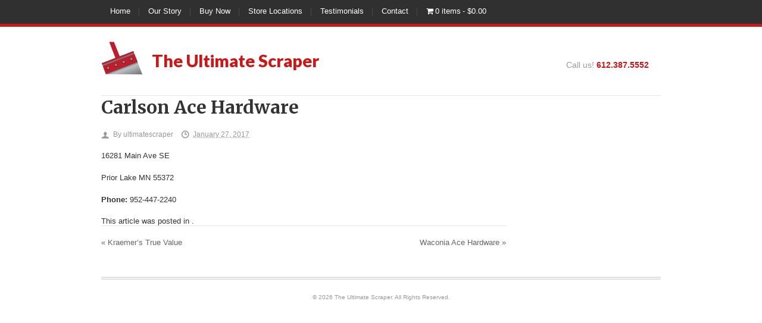

--- FILE ---
content_type: text/html; charset=UTF-8
request_url: https://ultimatescraper.com/locations/carlson-ace-hardware/
body_size: 11147
content:
<!DOCTYPE html>
<html lang="en">
<head>
	<meta http-equiv="content-type" content="text/html; charset=UTF-8" />
	<title>Carlson Ace Hardware  |  The Ultimate Scraper</title>
			<meta name="viewport" content="width=device-width, initial-scale=1.0, maximum-scale=1, user-scalable=no" />
		<link rel="stylesheet" type="text/css" href="https://ultimatescraper.com/wp-content/themes/justlanded/style.css" />
	<link rel="shortcut icon" href="http://demos.shapingrain.com/justlandedwp/wp-content/uploads/sites/3/2013/03/favicon.ico" />	<meta name='robots' content='max-image-preview:large' />
	<style>img:is([sizes="auto" i], [sizes^="auto," i]) { contain-intrinsic-size: 3000px 1500px }</style>
	<script type="text/javascript">function rgmkInitGoogleMaps(){window.rgmkGoogleMapsCallback=true;try{jQuery(document).trigger("rgmkGoogleMapsLoad")}catch(err){}}</script><script>window._wca = window._wca || [];</script>
<link rel='dns-prefetch' href='//maps.google.com' />
<link rel='dns-prefetch' href='//stats.wp.com' />
<link rel='dns-prefetch' href='//secure.gravatar.com' />
<link rel='dns-prefetch' href='//v0.wordpress.com' />
<link rel='preconnect' href='//c0.wp.com' />
<link rel="alternate" type="application/rss+xml" title="The Ultimate Scraper &raquo; Feed" href="https://ultimatescraper.com/feed/" />
<link rel="alternate" type="application/rss+xml" title="The Ultimate Scraper &raquo; Comments Feed" href="https://ultimatescraper.com/comments/feed/" />
<script type="text/javascript">
/* <![CDATA[ */
window._wpemojiSettings = {"baseUrl":"https:\/\/s.w.org\/images\/core\/emoji\/16.0.1\/72x72\/","ext":".png","svgUrl":"https:\/\/s.w.org\/images\/core\/emoji\/16.0.1\/svg\/","svgExt":".svg","source":{"concatemoji":"https:\/\/ultimatescraper.com\/wp-includes\/js\/wp-emoji-release.min.js?ver=6.8.3"}};
/*! This file is auto-generated */
!function(s,n){var o,i,e;function c(e){try{var t={supportTests:e,timestamp:(new Date).valueOf()};sessionStorage.setItem(o,JSON.stringify(t))}catch(e){}}function p(e,t,n){e.clearRect(0,0,e.canvas.width,e.canvas.height),e.fillText(t,0,0);var t=new Uint32Array(e.getImageData(0,0,e.canvas.width,e.canvas.height).data),a=(e.clearRect(0,0,e.canvas.width,e.canvas.height),e.fillText(n,0,0),new Uint32Array(e.getImageData(0,0,e.canvas.width,e.canvas.height).data));return t.every(function(e,t){return e===a[t]})}function u(e,t){e.clearRect(0,0,e.canvas.width,e.canvas.height),e.fillText(t,0,0);for(var n=e.getImageData(16,16,1,1),a=0;a<n.data.length;a++)if(0!==n.data[a])return!1;return!0}function f(e,t,n,a){switch(t){case"flag":return n(e,"\ud83c\udff3\ufe0f\u200d\u26a7\ufe0f","\ud83c\udff3\ufe0f\u200b\u26a7\ufe0f")?!1:!n(e,"\ud83c\udde8\ud83c\uddf6","\ud83c\udde8\u200b\ud83c\uddf6")&&!n(e,"\ud83c\udff4\udb40\udc67\udb40\udc62\udb40\udc65\udb40\udc6e\udb40\udc67\udb40\udc7f","\ud83c\udff4\u200b\udb40\udc67\u200b\udb40\udc62\u200b\udb40\udc65\u200b\udb40\udc6e\u200b\udb40\udc67\u200b\udb40\udc7f");case"emoji":return!a(e,"\ud83e\udedf")}return!1}function g(e,t,n,a){var r="undefined"!=typeof WorkerGlobalScope&&self instanceof WorkerGlobalScope?new OffscreenCanvas(300,150):s.createElement("canvas"),o=r.getContext("2d",{willReadFrequently:!0}),i=(o.textBaseline="top",o.font="600 32px Arial",{});return e.forEach(function(e){i[e]=t(o,e,n,a)}),i}function t(e){var t=s.createElement("script");t.src=e,t.defer=!0,s.head.appendChild(t)}"undefined"!=typeof Promise&&(o="wpEmojiSettingsSupports",i=["flag","emoji"],n.supports={everything:!0,everythingExceptFlag:!0},e=new Promise(function(e){s.addEventListener("DOMContentLoaded",e,{once:!0})}),new Promise(function(t){var n=function(){try{var e=JSON.parse(sessionStorage.getItem(o));if("object"==typeof e&&"number"==typeof e.timestamp&&(new Date).valueOf()<e.timestamp+604800&&"object"==typeof e.supportTests)return e.supportTests}catch(e){}return null}();if(!n){if("undefined"!=typeof Worker&&"undefined"!=typeof OffscreenCanvas&&"undefined"!=typeof URL&&URL.createObjectURL&&"undefined"!=typeof Blob)try{var e="postMessage("+g.toString()+"("+[JSON.stringify(i),f.toString(),p.toString(),u.toString()].join(",")+"));",a=new Blob([e],{type:"text/javascript"}),r=new Worker(URL.createObjectURL(a),{name:"wpTestEmojiSupports"});return void(r.onmessage=function(e){c(n=e.data),r.terminate(),t(n)})}catch(e){}c(n=g(i,f,p,u))}t(n)}).then(function(e){for(var t in e)n.supports[t]=e[t],n.supports.everything=n.supports.everything&&n.supports[t],"flag"!==t&&(n.supports.everythingExceptFlag=n.supports.everythingExceptFlag&&n.supports[t]);n.supports.everythingExceptFlag=n.supports.everythingExceptFlag&&!n.supports.flag,n.DOMReady=!1,n.readyCallback=function(){n.DOMReady=!0}}).then(function(){return e}).then(function(){var e;n.supports.everything||(n.readyCallback(),(e=n.source||{}).concatemoji?t(e.concatemoji):e.wpemoji&&e.twemoji&&(t(e.twemoji),t(e.wpemoji)))}))}((window,document),window._wpemojiSettings);
/* ]]> */
</script>
<style type="text/css" media="screen">
@import url(https://fonts.googleapis.com/css?family=Lato:900);@import url(https://fonts.googleapis.com/css?family=Merriweather:regular,700);body{background:#fff}a,#phone a{color:#ca1818}a:hover{color:#a91313}.section_gallery img:hover{border:3px solid #a91313}blockquote footer div{color:#ca1818}.tagcloud a:hover{background-color:#a91313;border:1px solid #a91313}#banner{background:url(http://ultimatescraper.com/wp-content/uploads/2017/02/bg_banner_snow5.gif) repeat #cf3333;filter:none}.menu .current-menu-item a,.current-menu-parent a,.current_page_parent a{background:#ca1818}#navigation_elements{border-bottom:5px solid #ca1818}.newsletter_inner{background-color:#ca1818}.newsletter form{border:1px solid #ca1818}.highlighted .pricing_header,.highlighted .pricing_footer{background-color:#ca1818}.highlighted.pricing_block:hover .pricing_header,.highlighted.pricing_block:hover .pricing_footer{background-color:#a91313}input#submit_comment,input.wpcf7-submit{background:#ca1818}body{font-family:Verdana,Arial,Helvetica,sans-serif;font-size:.8em;color:#333}#logo h1,#logo a{font-family:'Lato',sans-serif;font-size:1.5em;font-weight:900;color:#ca1818}#logo h2{font-family:'Merriweather',sans-serif;font-size:1.25em;color:#999}.entry-content blockquote{font-family:Verdana,Arial,Helvetica,sans-serif;font-size:1em;font-style:italic;color:#333}h1{font-family:'Merriweather',sans-serif;font-size:2.35em;color:#333}h2{font-family:'Merriweather',sans-serif;font-size:2em;color:#333}h3{font-family:'Merriweather',sans-serif;font-size:1.6em;color:#333}h4{font-family:'Merriweather',sans-serif;font-size:1.2em;color:#333}h5{font-family:'Merriweather',sans-serif;font-size:1.125em;color:#333}h6{font-family:'Merriweather',sans-serif;font-size:1em;color:#333}h1.page-title,.type-page h1.entry-title{font-family:'Merriweather',sans-serif;font-size:1.8em;color:#333}h3.widget-title{font-family:'Merriweather',sans-serif;font-size:1.25em;color:#333}.entry-meta,.entry-meta a{font-family:Verdana,Arial,Helvetica,sans-serif;font-size:12px;color:#999}#banner h1{font-family:'Merriweather',sans-serif;font-size:3em;font-weight:700;color:#fff}#banner h2,#banner h3,#banner h4,#banner h5,#banner h6,#banner h7{color:#fff}#banner,#banner p{color:#fff}.page-template-landingpage-php h2{font-family:'Merriweather',sans-serif;font-size:2.2em;color:#ca1818}.page-template-landingpage-php h3{font-family:'Merriweather',sans-serif;font-size:1.45em;color:#999}.newsletter_inner h2{font-family:'Merriweather',sans-serif;font-size:1.8em;color:#fff}.testimonial_big q{font-family:'Merriweather',sans-serif;font-size:1.4em;color:#333}.pricing_header h4{font-family:'Merriweather',sans-serif;font-size:2em;color:#fff}.pricing_header h5{font-family:Verdana,Arial,Helvetica,sans-serif;font-size:1.05em;color:#ccc}.highlighted .pricing_header h5{color:#ffdcdc}.price{font-family:'Merriweather',sans-serif;font-size:3.81em;color:#fff}.price span{font-size:.5em}.buttons span{background:#d70000;background:url([data-uri]);background:-moz-linear-gradient(top,#d70000 1%,#e71313 100%);background:-webkit-gradient(linear,left top,left bottom,color-stop(1%,#d70000),color-stop(100%,#e71313));background:-webkit-linear-gradient(top,#d70000 1%,#e71313 100%);background:-o-linear-gradient(top,#d70000 1%,#e71313 100%);background:-ms-linear-gradient(top,#d70000 1%,#e71313 100%);background:linear-gradient(to bottom,#d70000 1%,#e71313 100%);filter:progid:DXImageTransform.Microsoft.gradient(startColorstr='#D70000',endColorstr='#E71313',GradientType=0);text-shadow:0 1px 0 #ef8a8a;color:#820000}a.button_buy,a.button_buy_big,a.button_buy_pricing,input.submit{background:#fd1717;background:url([data-uri]);background:-moz-linear-gradient(top,#fd1717 1%,#c40000 100%);background:-webkit-gradient(linear,left top,left bottom,color-stop(1%,#fd1717),color-stop(100%,#c40000));background:-webkit-linear-gradient(top,#fd1717 1%,#c40000 100%);background:-o-linear-gradient(top,#fd1717 1%,#c40000 100%);background:-ms-linear-gradient(top,#fd1717 1%,#c40000 100%);background:linear-gradient(to bottom,#fd1717 1%,#c40000 100%);filter:progid:DXImageTransform.Microsoft.gradient(startColorstr='#FD1717',endColorstr='#C40000',GradientType=0);color:#fefefe !important;text-shadow:0 -1px 0 #ae0505}a.button_buy:hover,a.button_buy_pricing:hover,a.button_buy_big:hover,input.submit:hover{background:#c40000;background:url([data-uri]);background:-moz-linear-gradient(top,#c40000 0,#fd1717 100%);background:-webkit-gradient(linear,left top,left bottom,color-stop(0%,#c40000),color-stop(100%,#fd1717));background:-webkit-linear-gradient(top,#c40000 0,#fd1717 100%);background:-o-linear-gradient(top,#c40000 0,#fd1717 100%);background:-ms-linear-gradient(top,#c40000 0,#fd1717 100%);background:linear-gradient(to bottom,#c40000 0,#fd1717 100%);filter:progid:DXImageTransform.Microsoft.gradient(startColorstr='#C40000',endColorstr='#FD1717',GradientType=0);color:#fefefe !important;text-shadow:0 -1px 0 #ae0505}a.button_try{background:#fd2d2d;background:url([data-uri]);background:-moz-linear-gradient(top,#fd2d2d 0,#d70000 100%);background:-webkit-gradient(linear,left top,left bottom,color-stop(0%,#fd2d2d),color-stop(100%,#d70000));background:-webkit-linear-gradient(top,#fd2d2d 0,#d70000 100%);background:-o-linear-gradient(top,#fd2d2d 0,#d70000 100%);background:-ms-linear-gradient(top,#fd2d2d 0,#d70000 100%);background:linear-gradient(to bottom,#fd2d2d 0,#d70000 100%);filter:progid:DXImageTransform.Microsoft.gradient(startColorstr='#FD2D2D',endColorstr='#D70000',GradientType=0);color:#fefefe !important;text-shadow:0 -1px 0 #ae0505}a.button_try:hover{background:#d70000;background:url([data-uri]);background:-moz-linear-gradient(top,#d70000 0,#fd2d2d 99%);background:-webkit-gradient(linear,left top,left bottom,color-stop(0%,#d70000),color-stop(99%,#fd2d2d));background:-webkit-linear-gradient(top,#d70000 0,#fd2d2d 99%);background:-o-linear-gradient(top,#d70000 0,#fd2d2d 99%);background:-ms-linear-gradient(top,#d70000 0,#fd2d2d 99%);background:linear-gradient(to bottom,#d70000 0,#fd2d2d 99%);color:#fefefe !important;filter:progid:DXImageTransform.Microsoft.gradient(startColorstr='#D70000',endColorstr='#FD2D2D',GradientType=0)}input.submit{border:1px solid #ea2929;color:#fefefe !important}.newsletter_widget_form input.submit{border:1px solid #c00303;color:#fefefe !important}.newsletter input[type="text"]{border-right:1px solid #ea2929}.mini_newsletter_banner .email{border-right:1px solid #c00303}@media screen and (max-width:460px){.newsletter input.submit{border:1px solid #ea2929}}
</style>
<!--[if gte IE 9]>
<style type="text/css">
.gradient { filter: none!important;}
</style>
<![endif]-->
<!--[if lt IE 9]>
<script>
    'article aside footer header nav section time'.replace(/\w+/g,function(n){document.createElement(n)})
</script>
<script src="https://ultimatescraper.com/wp-content/themes/justlanded/scripts/css3-mediaqueries.min.js"></script>
<![endif]-->
		<style type="text/css">
						.woocommerce a.button.alt, .woocommerce button.button.alt, .woocommerce input.button.alt, .woocommerce #respond input#submit.alt, .woocommerce #content input.button.alt, .woocommerce-page a.button.alt, .woocommerce-page button.button.alt, .woocommerce-page input.button.alt, .woocommerce-page #respond input#submit.alt, .woocommerce-page #content input.button.alt {
				background: #FD1717 !important; /* Old browsers */
				background: url([data-uri]) !important;
				background: -moz-linear-gradient(top, #FD1717 1%, #C40000 100%) !important; /* FF3.6+ */
				background: -webkit-gradient(linear, left top, left bottom, color-stop(1%, #FD1717), color-stop(100%, #C40000)) !important; /* Chrome,Safari4+ */
				background: -webkit-linear-gradient(top, #FD1717 1%, #C40000 100%) !important; /* Chrome10+,Safari5.1+ */
				background: -o-linear-gradient(top, #FD1717 1%, #C40000 100%) !important; /* Opera 11.10+ */
				background: -ms-linear-gradient(top, #FD1717 1%, #C40000 100%) !important; /* IE10+ */
				background: linear-gradient(to bottom, #FD1717 1%, #C40000 100%) !important; /* W3C */
				filter: progid:DXImageTransform.Microsoft.gradient(startColorstr='#FD1717', endColorstr='#C40000', GradientType=0) !important; /* IE6-8 */
				color: #FEFEFE !important;
				border-color: #EA2929 !important;
				text-shadow: 0 -1px 0 #AE0505 !important;
			}
									.woocommerce a.button.alt, .woocommerce button.button.alt, .woocommerce input.button.alt, .woocommerce #respond input#submit.alt, .woocommerce #content input.button.alt, .woocommerce-page a.button.alt, .woocommerce-page button.button.alt, .woocommerce-page input.button.alt, .woocommerce-page #respond input#submit.alt, .woocommerce-page #content input.button.alt {
				border-radius: 3px;
				-webkit-border-radius: 3px;
				-moz-border-radius: 3px;
			}
					</style>
	<style id='wp-emoji-styles-inline-css' type='text/css'>

	img.wp-smiley, img.emoji {
		display: inline !important;
		border: none !important;
		box-shadow: none !important;
		height: 1em !important;
		width: 1em !important;
		margin: 0 0.07em !important;
		vertical-align: -0.1em !important;
		background: none !important;
		padding: 0 !important;
	}
</style>
<link rel='stylesheet' id='wp-block-library-css' href='https://c0.wp.com/c/6.8.3/wp-includes/css/dist/block-library/style.min.css' type='text/css' media='all' />
<style id='classic-theme-styles-inline-css' type='text/css'>
/*! This file is auto-generated */
.wp-block-button__link{color:#fff;background-color:#32373c;border-radius:9999px;box-shadow:none;text-decoration:none;padding:calc(.667em + 2px) calc(1.333em + 2px);font-size:1.125em}.wp-block-file__button{background:#32373c;color:#fff;text-decoration:none}
</style>
<link rel='stylesheet' id='single-location-block-css' href='https://ultimatescraper.com/wp-content/plugins/locations/blocks/single-location/style.css?ver=1633289758' type='text/css' media='all' />
<link rel='stylesheet' id='all-locations-block-css' href='https://ultimatescraper.com/wp-content/plugins/locations/blocks/all-locations/style.css?ver=1633289758' type='text/css' media='all' />
<link rel='stylesheet' id='store-locator-block-css' href='https://ultimatescraper.com/wp-content/plugins/locations/blocks/store-locator/style.css?ver=1633289758' type='text/css' media='all' />
<link rel='stylesheet' id='search-locations-block-css' href='https://ultimatescraper.com/wp-content/plugins/locations/blocks/search-locations/style.css?ver=1633289758' type='text/css' media='all' />
<style id='global-styles-inline-css' type='text/css'>
:root{--wp--preset--aspect-ratio--square: 1;--wp--preset--aspect-ratio--4-3: 4/3;--wp--preset--aspect-ratio--3-4: 3/4;--wp--preset--aspect-ratio--3-2: 3/2;--wp--preset--aspect-ratio--2-3: 2/3;--wp--preset--aspect-ratio--16-9: 16/9;--wp--preset--aspect-ratio--9-16: 9/16;--wp--preset--color--black: #000000;--wp--preset--color--cyan-bluish-gray: #abb8c3;--wp--preset--color--white: #ffffff;--wp--preset--color--pale-pink: #f78da7;--wp--preset--color--vivid-red: #cf2e2e;--wp--preset--color--luminous-vivid-orange: #ff6900;--wp--preset--color--luminous-vivid-amber: #fcb900;--wp--preset--color--light-green-cyan: #7bdcb5;--wp--preset--color--vivid-green-cyan: #00d084;--wp--preset--color--pale-cyan-blue: #8ed1fc;--wp--preset--color--vivid-cyan-blue: #0693e3;--wp--preset--color--vivid-purple: #9b51e0;--wp--preset--gradient--vivid-cyan-blue-to-vivid-purple: linear-gradient(135deg,rgba(6,147,227,1) 0%,rgb(155,81,224) 100%);--wp--preset--gradient--light-green-cyan-to-vivid-green-cyan: linear-gradient(135deg,rgb(122,220,180) 0%,rgb(0,208,130) 100%);--wp--preset--gradient--luminous-vivid-amber-to-luminous-vivid-orange: linear-gradient(135deg,rgba(252,185,0,1) 0%,rgba(255,105,0,1) 100%);--wp--preset--gradient--luminous-vivid-orange-to-vivid-red: linear-gradient(135deg,rgba(255,105,0,1) 0%,rgb(207,46,46) 100%);--wp--preset--gradient--very-light-gray-to-cyan-bluish-gray: linear-gradient(135deg,rgb(238,238,238) 0%,rgb(169,184,195) 100%);--wp--preset--gradient--cool-to-warm-spectrum: linear-gradient(135deg,rgb(74,234,220) 0%,rgb(151,120,209) 20%,rgb(207,42,186) 40%,rgb(238,44,130) 60%,rgb(251,105,98) 80%,rgb(254,248,76) 100%);--wp--preset--gradient--blush-light-purple: linear-gradient(135deg,rgb(255,206,236) 0%,rgb(152,150,240) 100%);--wp--preset--gradient--blush-bordeaux: linear-gradient(135deg,rgb(254,205,165) 0%,rgb(254,45,45) 50%,rgb(107,0,62) 100%);--wp--preset--gradient--luminous-dusk: linear-gradient(135deg,rgb(255,203,112) 0%,rgb(199,81,192) 50%,rgb(65,88,208) 100%);--wp--preset--gradient--pale-ocean: linear-gradient(135deg,rgb(255,245,203) 0%,rgb(182,227,212) 50%,rgb(51,167,181) 100%);--wp--preset--gradient--electric-grass: linear-gradient(135deg,rgb(202,248,128) 0%,rgb(113,206,126) 100%);--wp--preset--gradient--midnight: linear-gradient(135deg,rgb(2,3,129) 0%,rgb(40,116,252) 100%);--wp--preset--font-size--small: 13px;--wp--preset--font-size--medium: 20px;--wp--preset--font-size--large: 36px;--wp--preset--font-size--x-large: 42px;--wp--preset--spacing--20: 0.44rem;--wp--preset--spacing--30: 0.67rem;--wp--preset--spacing--40: 1rem;--wp--preset--spacing--50: 1.5rem;--wp--preset--spacing--60: 2.25rem;--wp--preset--spacing--70: 3.38rem;--wp--preset--spacing--80: 5.06rem;--wp--preset--shadow--natural: 6px 6px 9px rgba(0, 0, 0, 0.2);--wp--preset--shadow--deep: 12px 12px 50px rgba(0, 0, 0, 0.4);--wp--preset--shadow--sharp: 6px 6px 0px rgba(0, 0, 0, 0.2);--wp--preset--shadow--outlined: 6px 6px 0px -3px rgba(255, 255, 255, 1), 6px 6px rgba(0, 0, 0, 1);--wp--preset--shadow--crisp: 6px 6px 0px rgba(0, 0, 0, 1);}:where(.is-layout-flex){gap: 0.5em;}:where(.is-layout-grid){gap: 0.5em;}body .is-layout-flex{display: flex;}.is-layout-flex{flex-wrap: wrap;align-items: center;}.is-layout-flex > :is(*, div){margin: 0;}body .is-layout-grid{display: grid;}.is-layout-grid > :is(*, div){margin: 0;}:where(.wp-block-columns.is-layout-flex){gap: 2em;}:where(.wp-block-columns.is-layout-grid){gap: 2em;}:where(.wp-block-post-template.is-layout-flex){gap: 1.25em;}:where(.wp-block-post-template.is-layout-grid){gap: 1.25em;}.has-black-color{color: var(--wp--preset--color--black) !important;}.has-cyan-bluish-gray-color{color: var(--wp--preset--color--cyan-bluish-gray) !important;}.has-white-color{color: var(--wp--preset--color--white) !important;}.has-pale-pink-color{color: var(--wp--preset--color--pale-pink) !important;}.has-vivid-red-color{color: var(--wp--preset--color--vivid-red) !important;}.has-luminous-vivid-orange-color{color: var(--wp--preset--color--luminous-vivid-orange) !important;}.has-luminous-vivid-amber-color{color: var(--wp--preset--color--luminous-vivid-amber) !important;}.has-light-green-cyan-color{color: var(--wp--preset--color--light-green-cyan) !important;}.has-vivid-green-cyan-color{color: var(--wp--preset--color--vivid-green-cyan) !important;}.has-pale-cyan-blue-color{color: var(--wp--preset--color--pale-cyan-blue) !important;}.has-vivid-cyan-blue-color{color: var(--wp--preset--color--vivid-cyan-blue) !important;}.has-vivid-purple-color{color: var(--wp--preset--color--vivid-purple) !important;}.has-black-background-color{background-color: var(--wp--preset--color--black) !important;}.has-cyan-bluish-gray-background-color{background-color: var(--wp--preset--color--cyan-bluish-gray) !important;}.has-white-background-color{background-color: var(--wp--preset--color--white) !important;}.has-pale-pink-background-color{background-color: var(--wp--preset--color--pale-pink) !important;}.has-vivid-red-background-color{background-color: var(--wp--preset--color--vivid-red) !important;}.has-luminous-vivid-orange-background-color{background-color: var(--wp--preset--color--luminous-vivid-orange) !important;}.has-luminous-vivid-amber-background-color{background-color: var(--wp--preset--color--luminous-vivid-amber) !important;}.has-light-green-cyan-background-color{background-color: var(--wp--preset--color--light-green-cyan) !important;}.has-vivid-green-cyan-background-color{background-color: var(--wp--preset--color--vivid-green-cyan) !important;}.has-pale-cyan-blue-background-color{background-color: var(--wp--preset--color--pale-cyan-blue) !important;}.has-vivid-cyan-blue-background-color{background-color: var(--wp--preset--color--vivid-cyan-blue) !important;}.has-vivid-purple-background-color{background-color: var(--wp--preset--color--vivid-purple) !important;}.has-black-border-color{border-color: var(--wp--preset--color--black) !important;}.has-cyan-bluish-gray-border-color{border-color: var(--wp--preset--color--cyan-bluish-gray) !important;}.has-white-border-color{border-color: var(--wp--preset--color--white) !important;}.has-pale-pink-border-color{border-color: var(--wp--preset--color--pale-pink) !important;}.has-vivid-red-border-color{border-color: var(--wp--preset--color--vivid-red) !important;}.has-luminous-vivid-orange-border-color{border-color: var(--wp--preset--color--luminous-vivid-orange) !important;}.has-luminous-vivid-amber-border-color{border-color: var(--wp--preset--color--luminous-vivid-amber) !important;}.has-light-green-cyan-border-color{border-color: var(--wp--preset--color--light-green-cyan) !important;}.has-vivid-green-cyan-border-color{border-color: var(--wp--preset--color--vivid-green-cyan) !important;}.has-pale-cyan-blue-border-color{border-color: var(--wp--preset--color--pale-cyan-blue) !important;}.has-vivid-cyan-blue-border-color{border-color: var(--wp--preset--color--vivid-cyan-blue) !important;}.has-vivid-purple-border-color{border-color: var(--wp--preset--color--vivid-purple) !important;}.has-vivid-cyan-blue-to-vivid-purple-gradient-background{background: var(--wp--preset--gradient--vivid-cyan-blue-to-vivid-purple) !important;}.has-light-green-cyan-to-vivid-green-cyan-gradient-background{background: var(--wp--preset--gradient--light-green-cyan-to-vivid-green-cyan) !important;}.has-luminous-vivid-amber-to-luminous-vivid-orange-gradient-background{background: var(--wp--preset--gradient--luminous-vivid-amber-to-luminous-vivid-orange) !important;}.has-luminous-vivid-orange-to-vivid-red-gradient-background{background: var(--wp--preset--gradient--luminous-vivid-orange-to-vivid-red) !important;}.has-very-light-gray-to-cyan-bluish-gray-gradient-background{background: var(--wp--preset--gradient--very-light-gray-to-cyan-bluish-gray) !important;}.has-cool-to-warm-spectrum-gradient-background{background: var(--wp--preset--gradient--cool-to-warm-spectrum) !important;}.has-blush-light-purple-gradient-background{background: var(--wp--preset--gradient--blush-light-purple) !important;}.has-blush-bordeaux-gradient-background{background: var(--wp--preset--gradient--blush-bordeaux) !important;}.has-luminous-dusk-gradient-background{background: var(--wp--preset--gradient--luminous-dusk) !important;}.has-pale-ocean-gradient-background{background: var(--wp--preset--gradient--pale-ocean) !important;}.has-electric-grass-gradient-background{background: var(--wp--preset--gradient--electric-grass) !important;}.has-midnight-gradient-background{background: var(--wp--preset--gradient--midnight) !important;}.has-small-font-size{font-size: var(--wp--preset--font-size--small) !important;}.has-medium-font-size{font-size: var(--wp--preset--font-size--medium) !important;}.has-large-font-size{font-size: var(--wp--preset--font-size--large) !important;}.has-x-large-font-size{font-size: var(--wp--preset--font-size--x-large) !important;}
:where(.wp-block-post-template.is-layout-flex){gap: 1.25em;}:where(.wp-block-post-template.is-layout-grid){gap: 1.25em;}
:where(.wp-block-columns.is-layout-flex){gap: 2em;}:where(.wp-block-columns.is-layout-grid){gap: 2em;}
:root :where(.wp-block-pullquote){font-size: 1.5em;line-height: 1.6;}
</style>
<link rel='stylesheet' id='justlanded_woocommerce_custom_stylesheet-css' href='https://ultimatescraper.com/wp-content/plugins/justlanded-woocommerce/justlanded_woocommerce.css?ver=1.0.0' type='text/css' media='all' />
<link rel='stylesheet' id='wp-locations-css-css' href='https://ultimatescraper.com/wp-content/plugins/locations/assets/css/locations.css?ver=6.8.3' type='text/css' media='all' />
<link rel='stylesheet' id='wpmenucart-icons-css' href='https://ultimatescraper.com/wp-content/plugins/woocommerce-menu-bar-cart/assets/css/wpmenucart-icons.min.css?ver=2.14.12' type='text/css' media='all' />
<style id='wpmenucart-icons-inline-css' type='text/css'>
@font-face{font-family:WPMenuCart;src:url(https://ultimatescraper.com/wp-content/plugins/woocommerce-menu-bar-cart/assets/fonts/WPMenuCart.eot);src:url(https://ultimatescraper.com/wp-content/plugins/woocommerce-menu-bar-cart/assets/fonts/WPMenuCart.eot?#iefix) format('embedded-opentype'),url(https://ultimatescraper.com/wp-content/plugins/woocommerce-menu-bar-cart/assets/fonts/WPMenuCart.woff2) format('woff2'),url(https://ultimatescraper.com/wp-content/plugins/woocommerce-menu-bar-cart/assets/fonts/WPMenuCart.woff) format('woff'),url(https://ultimatescraper.com/wp-content/plugins/woocommerce-menu-bar-cart/assets/fonts/WPMenuCart.ttf) format('truetype'),url(https://ultimatescraper.com/wp-content/plugins/woocommerce-menu-bar-cart/assets/fonts/WPMenuCart.svg#WPMenuCart) format('svg');font-weight:400;font-style:normal;font-display:swap}
</style>
<link rel='stylesheet' id='wpmenucart-css' href='https://ultimatescraper.com/wp-content/plugins/woocommerce-menu-bar-cart/assets/css/wpmenucart-main.min.css?ver=2.14.12' type='text/css' media='all' />
<link rel='stylesheet' id='woocommerce-layout-css' href='https://c0.wp.com/p/woocommerce/10.3.3/assets/css/woocommerce-layout.css' type='text/css' media='all' />
<style id='woocommerce-layout-inline-css' type='text/css'>

	.infinite-scroll .woocommerce-pagination {
		display: none;
	}
</style>
<link rel='stylesheet' id='woocommerce-smallscreen-css' href='https://c0.wp.com/p/woocommerce/10.3.3/assets/css/woocommerce-smallscreen.css' type='text/css' media='only screen and (max-width: 768px)' />
<link rel='stylesheet' id='woocommerce-general-css' href='https://c0.wp.com/p/woocommerce/10.3.3/assets/css/woocommerce.css' type='text/css' media='all' />
<style id='woocommerce-inline-inline-css' type='text/css'>
.woocommerce form .form-row .required { visibility: visible; }
</style>
<link rel='stylesheet' id='brands-styles-css' href='https://c0.wp.com/p/woocommerce/10.3.3/assets/css/brands.css' type='text/css' media='all' />
<script type="text/javascript" src="https://c0.wp.com/c/6.8.3/wp-includes/js/jquery/jquery.min.js" id="jquery-core-js"></script>
<script type="text/javascript" src="https://c0.wp.com/c/6.8.3/wp-includes/js/jquery/jquery-migrate.min.js" id="jquery-migrate-js"></script>
<script type="text/javascript" src="https://c0.wp.com/p/woocommerce/10.3.3/assets/js/jquery-blockui/jquery.blockUI.min.js" id="wc-jquery-blockui-js" defer="defer" data-wp-strategy="defer"></script>
<script type="text/javascript" src="https://c0.wp.com/p/woocommerce/10.3.3/assets/js/js-cookie/js.cookie.min.js" id="wc-js-cookie-js" defer="defer" data-wp-strategy="defer"></script>
<script type="text/javascript" id="woocommerce-js-extra">
/* <![CDATA[ */
var woocommerce_params = {"ajax_url":"\/wp-admin\/admin-ajax.php","wc_ajax_url":"\/?wc-ajax=%%endpoint%%","i18n_password_show":"Show password","i18n_password_hide":"Hide password"};
/* ]]> */
</script>
<script type="text/javascript" src="https://c0.wp.com/p/woocommerce/10.3.3/assets/js/frontend/woocommerce.min.js" id="woocommerce-js" defer="defer" data-wp-strategy="defer"></script>
<script type="text/javascript" src="https://stats.wp.com/s-202604.js" id="woocommerce-analytics-js" defer="defer" data-wp-strategy="defer"></script>
<link rel="https://api.w.org/" href="https://ultimatescraper.com/wp-json/" /><link rel="alternate" title="JSON" type="application/json" href="https://ultimatescraper.com/wp-json/wp/v2/location/628" /><link rel="EditURI" type="application/rsd+xml" title="RSD" href="https://ultimatescraper.com/xmlrpc.php?rsd" />
<meta name="generator" content="WordPress 6.8.3" />
<meta name="generator" content="WooCommerce 10.3.3" />
<link rel="canonical" href="https://ultimatescraper.com/locations/carlson-ace-hardware/" />
<link rel="alternate" title="oEmbed (JSON)" type="application/json+oembed" href="https://ultimatescraper.com/wp-json/oembed/1.0/embed?url=https%3A%2F%2Fultimatescraper.com%2Flocations%2Fcarlson-ace-hardware%2F" />
<link rel="alternate" title="oEmbed (XML)" type="text/xml+oembed" href="https://ultimatescraper.com/wp-json/oembed/1.0/embed?url=https%3A%2F%2Fultimatescraper.com%2Flocations%2Fcarlson-ace-hardware%2F&#038;format=xml" />
	<style>img#wpstats{display:none}</style>
		<link rel="apple-touch-icon" sizes="180x180" href="/wp-content/uploads/fbrfg/apple-touch-icon.png?v=oLdob07LQ7">
<link rel="icon" type="image/png" sizes="32x32" href="/wp-content/uploads/fbrfg/favicon-32x32.png?v=oLdob07LQ7">
<link rel="icon" type="image/png" sizes="16x16" href="/wp-content/uploads/fbrfg/favicon-16x16.png?v=oLdob07LQ7">
<link rel="manifest" href="/wp-content/uploads/fbrfg/manifest.json?v=oLdob07LQ7">
<link rel="mask-icon" href="/wp-content/uploads/fbrfg/safari-pinned-tab.svg?v=oLdob07LQ7" color="#5bbad5">
<link rel="shortcut icon" href="/wp-content/uploads/fbrfg/favicon.ico?v=oLdob07LQ7">
<meta name="msapplication-config" content="/wp-content/uploads/fbrfg/browserconfig.xml?v=oLdob07LQ7">
<meta name="theme-color" content="#ffffff">	<noscript><style>.woocommerce-product-gallery{ opacity: 1 !important; }</style></noscript>
	<style type="text/css">.recentcomments a{display:inline !important;padding:0 !important;margin:0 !important;}</style>
<!-- Jetpack Open Graph Tags -->
<meta property="og:type" content="article" />
<meta property="og:title" content="Carlson Ace Hardware" />
<meta property="og:url" content="https://ultimatescraper.com/locations/carlson-ace-hardware/" />
<meta property="og:description" content="Visit the post for more." />
<meta property="article:published_time" content="2017-01-27T20:47:09+00:00" />
<meta property="article:modified_time" content="2017-01-27T20:47:09+00:00" />
<meta property="og:site_name" content="The Ultimate Scraper" />
<meta property="og:image" content="https://s0.wp.com/i/blank.jpg" />
<meta property="og:image:width" content="200" />
<meta property="og:image:height" content="200" />
<meta property="og:image:alt" content="" />
<meta name="twitter:text:title" content="&lt;span class=&quot;fn org&quot;&gt;Carlson Ace Hardware&lt;/span&gt;" />
<meta name="twitter:card" content="summary" />
<meta name="twitter:description" content="Visit the post for more." />

<!-- End Jetpack Open Graph Tags -->
		<style type="text/css" id="wp-custom-css">
			/*
You can add your own CSS here.

Click the help icon above to learn more.
*/

.card-1 {
  box-shadow: 0 1px 3px rgba(0,0,0,0.12), 0 1px 2px rgba(0,0,0,0.24);
  transition: all 0.3s cubic-bezier(.25,.8,.25,1);
  padding:1.5em;
  background-color: #dadada;
  margin-bottom:10px;
}

.card-1:hover {
  box-shadow: 0 14px 28px rgba(0,0,0,0.25), 0 10px 10px rgba(0,0,0,0.22);
  padding:1.5em;
  background-color: #e0e0e0;
  margin-bottom:10px;
}

.wpcf7 input.wpcf7-text { width: 100%; } 
.wpcf7 textarea.wpcf7-textarea { width: 100%; } 
.wpcf7-form textarea { height: 200px; }

input.wpcf7-submit {
  font-size:1.3em;
}

.pricing_header h4 { font-size:1.5em; }

.pricing_header { height:223px; }

.pricing_block:hover .pricing_header, .pricing_block:hover .pricing_footer {
  background-position: center 85px;
  }

.pricing_header h5 { margin-top:4px; }

.pricing_table p { padding: 0px 8px; }
.pricing_footer p { padding: 5px; }

div.wpcf7 {
	padding: 20px 20px 0px 3px !important;
	}

#banner .last { margin-top:20px !important; }

#banner.banner_media_right .buttons { margin-top:-50px!important; }

.woocommerce .woocommerce-ordering, .woocommerce .woocommerce-result-count { display:none; }

.woocommerce .woocommerce-ordering select { display:none; }

.end-of-page .section_payment { margin-bottom:-25px; }

#logo span { line-height: 65px; }

#banner h1 { font-size: 2.8em; padding-right: 70px; margin-bottom:.28em; }

#phone.one_third.last { margin-bottom:18px; }

#banner p { font-size: 1.1em; padding-right: 50px; } 

#banner ul { font-size: .98em; margin-top:-.4em; }

.coupon input[type=text] {width:10em !important; }

@media only screen and (max-width: 460px){
	.woocommerce-page #content .shop_table.cart .product-name, .shop_table.cart tr td:nth-child(3){
  max-width: 100% !important;
}
.woocommerce-page #content .shop_table.cart .product-quantity, .shop_table.cart tr td:nth-child(5) input.qty {
    max-width: 100% !important;
}
}
@media only screen and (max-width: 760px) {
	.woocommerce-page #content .shop_table.cart .product-thumbnail, .shop_table.cart tr td:nth-child(2)	{ display:block; visibility:visible }
.woocommerce-page #content .shop_table.cart .product-thumbnail::before{
	display:none;
}	
	.woocommerce-page #content .shop_table.cart .product-thumbnail{    
		text-align: center !important;}
}		</style>
		</head>
<body class="wp-singular location-template-default single single-location postid-628 wp-theme-justlanded profile-1 theme-justlanded woocommerce-no-js">
<div id="wrapper" class="hfeed">
		<header>
				<!--Start of Navigation Elements-->
<nav id="navigation_elements">
	<div class="row">
		<!--Start of Main Navigation-->
		<div id="main_nav">
						<div class="menu-main-menu-container"><ul id="menu-main-menu" class="menu"><li id="menu-item-369" class="menu-item menu-item-type-post_type menu-item-object-page menu-item-home menu-item-369"><a href="https://ultimatescraper.com/"><span class="fn org">Home</span></a></li>
<li id="menu-item-269" class="menu-item menu-item-type-post_type menu-item-object-page menu-item-269"><a href="https://ultimatescraper.com/our-story/"><span class="fn org"><span class="fn org">Our Story</span></span></a></li>
<li id="menu-item-799" class="menu-item menu-item-type-post_type menu-item-object-page menu-item-799"><a href="https://ultimatescraper.com/shop/"><span class="fn org">Buy Now</span></a></li>
<li id="menu-item-270" class="menu-item menu-item-type-post_type menu-item-object-page menu-item-270"><a href="https://ultimatescraper.com/store-locations/"><span class="fn org"><span class="fn org">Store Locations</span></span></a></li>
<li id="menu-item-367" class="menu-item menu-item-type-post_type menu-item-object-page menu-item-367"><a href="https://ultimatescraper.com/testimonials/"><span class="fn org"><span class="fn org">Testimonials</span></span></a></li>
<li id="menu-item-271" class="menu-item menu-item-type-post_type menu-item-object-page menu-item-271"><a href="https://ultimatescraper.com/contact-us/"><span class="fn org">Contact</span></a></li>
<li class="menu-item menu-item-type-post_type menu-item-object-page wpmenucartli wpmenucart-display-standard menu-item" id="wpmenucartli"><a class="wpmenucart-contents empty-wpmenucart-visible" href="https://ultimatescraper.com/shop/" title="Start shopping"><i class="wpmenucart-icon-shopping-cart-0" role="img" aria-label="Cart"></i><span class="cartcontents">0 items</span><span class="amount">&#36;0.00</span></a></li></ul></div>		</div><!--End of Main Navigation-->
					</div>
</nav><!--End of Navigation Elements-->
		<div id="landing_header" class="row">
			<div id="landing_header_inner">
																					<div id="logo" class="two_thirds">
															<h1><a href="https://ultimatescraper.com" title="The Ultimate Scraper" rel="home"><img src="http://ultimatescraper.com/wp-content/uploads/2017/01/ultimate-scraper-icon-3.png" alt="The Ultimate Scraper" title="The Ultimate Scraper"><span>The Ultimate Scraper</span></a></h1>
								<h2 id="site-description"></h2>
													</div><!--End of Header Logo-->
										<!--Start of Phone-->
<aside id="phone" class="one_third last">Call us! <a href="tel:6123875552" title="Call us!">612.387.5552</a></aside>
<!--End of Phone-->
							</div>
		</div><!--End of Landing Header-->
	</header>
			<div id="container">	<article id="content">
		<div class="block_680">
							<div id="post-628" class="post-628 location type-location status-publish hentry location-categories-minnesota vcard">
							<h1 class="entry-title"><span class="fn org">Carlson Ace Hardware</span></h1>
<div class="entry-meta">
			<span class="author vcard">By <a class="url fn n" href="https://ultimatescraper.com/posts/author/ultimatescraper/" title="View all articles by ultimatescraper">ultimatescraper</a></span>
				<span class="entry-date"><abbr class="published" title="2017-01-27T20:47:09-0600">January 27, 2017</abbr></span>
			</div><div class="entry-content">
	<div class="locations location_single">

	<!-- Location Title -->
	<!--<h3 class="location_title">Carlson Ace Hardware</h3>-->
	
	<!-- Featured Image -->
		
	<!-- Address -->
	<div class="address adr">
		<p class="street_address street-address">16281 Main Ave SE</p>
				<p class="city_state_zipcode">
			<span class="city locality">Prior Lake</span>
			<span class="state region">MN</span>
			<span class="zipcode postal-code">55372</span>
		</p>
	</div>

	<!-- Phone -->
		<p class="phone"><strong>Phone:</strong> <span class="tel">952-447-2240</span></p>
	
	<!-- Fax -->
	
	<!-- Email -->
		
	<!-- Google Map -->
	</div>	</div>	<div class="entry-footer">
		This article was posted in .	</div>
</div>				<div id="comments" class="no-comments">
					
</div>						<div id="nav-below" class="navigation">
	<div class="nav-next"><a href="https://ultimatescraper.com/locations/kraemers-true-value/" rel="next"><span class="meta-nav">&laquo;</span> <span class="fn org">Kraemer&#8217;s True Value</span></a></div>
	<div class="nav-previous"><a href="https://ultimatescraper.com/locations/waconia-ace-hardware/" rel="prev"><span class="fn org">Waconia Ace Hardware</span> <span class="meta-nav">&raquo;</span></a></div>
</div>		</div>
	</article>
<aside id="sidebar" class="three columns">
	</aside><div class="clear"></div>
</div>

	
<div class="row">
	<footer role="contentinfo">
		<div id="page_footer">
													<p>
													&copy; 2026 The Ultimate Scraper. All Rights Reserved.															</p>
					</div>
	</footer>
</div>
</div>
<a href="#" class="scrollup">Scroll up</a>
<script type="speculationrules">
{"prefetch":[{"source":"document","where":{"and":[{"href_matches":"\/*"},{"not":{"href_matches":["\/wp-*.php","\/wp-admin\/*","\/wp-content\/uploads\/*","\/wp-content\/*","\/wp-content\/plugins\/*","\/wp-content\/themes\/justlanded\/*","\/*\\?(.+)"]}},{"not":{"selector_matches":"a[rel~=\"nofollow\"]"}},{"not":{"selector_matches":".no-prefetch, .no-prefetch a"}}]},"eagerness":"conservative"}]}
</script>
<script type="text/javascript">
        // slider initialization
        ;(function ($, window, undefined) {
            $(document).ready(function() {
                $('#banner_slider').flexslider({
                    animation: 'fade',
                    slideshowSpeed: 7000,
                    animationSpeed: 600,
                    randomize: false,
                    controlNav: false,
                    directionNav: true
                });
                $('.testimonial-slider-large').flexslider({
                    animation: 'fade',
                    slideshowSpeed: 7000,
                    animationSpeed: 600,
                    randomize: false,
                    controlNav: false,
                    directionNav: true
                });
                $('.testimonial-slider-small').flexslider({
                    animation: 'fade',
                    slideshowSpeed: 7000,
                    animationSpeed: 600,
                    randomize: false,
                    controlNav: false,
                    directionNav: false
                });
                

            // provide a link to jump to the top quickly
            // credit: http://gazpo.com/2012/02/scrolltop/
            $(window).scroll(function(){
                if ($(this).scrollTop() > 100) {
                    $('.scrollup').fadeIn();
                } else {
                    $('.scrollup').fadeOut();
                }
            });
            $('.scrollup').click(function(){
                $("html, body").animate({ scrollTop: 0 }, 600);
                return false;
            });

                

                    jQuery('a[href*=".jpg"], a[href*="jpeg"], a[href*=".png"], a[href*=".gif"], a.screenshot').touchTouch();
            

                
$('.section_gallery a.screenshot').touchTouch();

            });
        })(jQuery, this);
        </script>	<script type='text/javascript'>
		(function () {
			var c = document.body.className;
			c = c.replace(/woocommerce-no-js/, 'woocommerce-js');
			document.body.className = c;
		})();
	</script>
	<link rel='stylesheet' id='wc-stripe-blocks-checkout-style-css' href='https://ultimatescraper.com/wp-content/plugins/woocommerce-gateway-stripe/build/upe-blocks.css?ver=cd8a631b1218abad291e' type='text/css' media='all' />
<link rel='stylesheet' id='wc-blocks-style-css' href='https://c0.wp.com/p/woocommerce/10.3.3/assets/client/blocks/wc-blocks.css' type='text/css' media='all' />
<script type="text/javascript" src="//maps.google.com/maps/api/js?sensor=false&amp;ver=6.8.3&amp;key=AIzaSyCeA_TpvhzOqghML1Q0DIIByISBeM7caTw&amp;callback=rgmkInitGoogleMaps" id="gmaps-js-js"></script>
<script type="text/javascript" id="locations-js-js-extra">
/* <![CDATA[ */
var locations_pro_store_locator_settings = {"ajax_url":"https:\/\/ultimatescraper.com\/wp-admin\/admin-ajax.php"};
/* ]]> */
</script>
<script type="text/javascript" src="https://ultimatescraper.com/wp-content/plugins/locations/assets/js/locations.js?ver=1.9" id="locations-js-js"></script>
<script type="text/javascript" src="https://ultimatescraper.com/wp-content/themes/justlanded/scripts/jquery.flexslider.min.js?ver=1.6.1" id="justlanded-slider-js"></script>
<script type="text/javascript" src="https://ultimatescraper.com/wp-content/themes/justlanded/scripts/custom.modernizr.min.js?ver=1.6.1" id="justlanded-modernizr-js"></script>
<script type="text/javascript" src="https://ultimatescraper.com/wp-content/themes/justlanded/scripts/foundation.custom.min.js?ver=1.6.1" id="justlanded-foundation-js"></script>
<script type="text/javascript" src="https://ultimatescraper.com/wp-content/themes/justlanded/scripts/touchtouch.jquery.min.js?ver=1.6.1" id="justlanded-touchtouch-js"></script>
<script type="text/javascript" src="https://ultimatescraper.com/wp-content/themes/justlanded/scripts/tinynav.min.js?ver=1.6.1" id="justlanded-tinynav-js"></script>
<script type="text/javascript" src="https://ultimatescraper.com/wp-content/themes/justlanded/scripts/site.js?ver=1.6.1" id="justlanded-site-script-js"></script>
<script type="text/javascript" src="https://c0.wp.com/c/6.8.3/wp-includes/js/dist/hooks.min.js" id="wp-hooks-js"></script>
<script type="text/javascript" src="https://c0.wp.com/c/6.8.3/wp-includes/js/dist/i18n.min.js" id="wp-i18n-js"></script>
<script type="text/javascript" id="wp-i18n-js-after">
/* <![CDATA[ */
wp.i18n.setLocaleData( { 'text direction\u0004ltr': [ 'ltr' ] } );
/* ]]> */
</script>
<script type="text/javascript" src="https://c0.wp.com/c/6.8.3/wp-includes/js/dist/vendor/wp-polyfill.min.js" id="wp-polyfill-js"></script>
<script type="text/javascript" src="https://c0.wp.com/c/6.8.3/wp-includes/js/dist/url.min.js" id="wp-url-js"></script>
<script type="text/javascript" src="https://c0.wp.com/c/6.8.3/wp-includes/js/dist/api-fetch.min.js" id="wp-api-fetch-js"></script>
<script type="text/javascript" id="wp-api-fetch-js-after">
/* <![CDATA[ */
wp.apiFetch.use( wp.apiFetch.createRootURLMiddleware( "https://ultimatescraper.com/wp-json/" ) );
wp.apiFetch.nonceMiddleware = wp.apiFetch.createNonceMiddleware( "7946d57231" );
wp.apiFetch.use( wp.apiFetch.nonceMiddleware );
wp.apiFetch.use( wp.apiFetch.mediaUploadMiddleware );
wp.apiFetch.nonceEndpoint = "https://ultimatescraper.com/wp-admin/admin-ajax.php?action=rest-nonce";
/* ]]> */
</script>
<script type="text/javascript" src="https://ultimatescraper.com/wp-content/plugins/jetpack/jetpack_vendor/automattic/woocommerce-analytics/build/woocommerce-analytics-client.js?minify=false&amp;ver=3029a8acea36c7a0f986" id="woocommerce-analytics-client-js" defer="defer" data-wp-strategy="defer"></script>
<script type="text/javascript" src="https://c0.wp.com/p/woocommerce/10.3.3/assets/js/sourcebuster/sourcebuster.min.js" id="sourcebuster-js-js"></script>
<script type="text/javascript" id="wc-order-attribution-js-extra">
/* <![CDATA[ */
var wc_order_attribution = {"params":{"lifetime":1.0e-5,"session":30,"base64":false,"ajaxurl":"https:\/\/ultimatescraper.com\/wp-admin\/admin-ajax.php","prefix":"wc_order_attribution_","allowTracking":true},"fields":{"source_type":"current.typ","referrer":"current_add.rf","utm_campaign":"current.cmp","utm_source":"current.src","utm_medium":"current.mdm","utm_content":"current.cnt","utm_id":"current.id","utm_term":"current.trm","utm_source_platform":"current.plt","utm_creative_format":"current.fmt","utm_marketing_tactic":"current.tct","session_entry":"current_add.ep","session_start_time":"current_add.fd","session_pages":"session.pgs","session_count":"udata.vst","user_agent":"udata.uag"}};
/* ]]> */
</script>
<script type="text/javascript" src="https://c0.wp.com/p/woocommerce/10.3.3/assets/js/frontend/order-attribution.min.js" id="wc-order-attribution-js"></script>
<script type="text/javascript" id="jetpack-stats-js-before">
/* <![CDATA[ */
_stq = window._stq || [];
_stq.push([ "view", JSON.parse("{\"v\":\"ext\",\"blog\":\"158567135\",\"post\":\"628\",\"tz\":\"-6\",\"srv\":\"ultimatescraper.com\",\"j\":\"1:15.1.1\"}") ]);
_stq.push([ "clickTrackerInit", "158567135", "628" ]);
/* ]]> */
</script>
<script type="text/javascript" src="https://stats.wp.com/e-202604.js" id="jetpack-stats-js" defer="defer" data-wp-strategy="defer"></script>
		<script type="text/javascript">
			(function() {
				window.wcAnalytics = window.wcAnalytics || {};
				const wcAnalytics = window.wcAnalytics;

				// Set common properties for all events.
				wcAnalytics.commonProps = {"blog_id":158567135,"store_id":"2abad641-2881-4575-931b-84a3b336ed12","ui":null,"url":"https:\/\/ultimatescraper.com","woo_version":"10.3.3","wp_version":"6.8.3","store_admin":0,"device":"desktop","store_currency":"USD","timezone":"America\/Chicago","is_guest":1};

				// Set the event queue.
				wcAnalytics.eventQueue = [];

				// Features.
				wcAnalytics.features = {
					ch: false,
					sessionTracking: false,
					proxy: false,
				};

				wcAnalytics.breadcrumbs = ["Carlson Ace Hardware"];

				// Page context flags.
				wcAnalytics.pages = {
					isAccountPage: false,
					isCart: false,
				};
			})();
		</script>
		

</body>
</html>

--- FILE ---
content_type: text/css
request_url: https://ultimatescraper.com/wp-content/themes/justlanded/style.css
body_size: 14745
content:
/*
Theme Name: JustLanded for WordPress
Theme URI: http://www.shapingrain.com
Description: A sweet and easy landing page for WordPress.
Author: ShapingRain
Author URI: http://www.shapingrain.com
Version: 1.6.1
*/

/* Style Index

1. Default and Reset styles
2. Global elements
- 2.1 Main Navigation
- 2.2 Buttons
- 2.3 List Styles
3. Fonts and Headings
- 3.1 Fonts
- 3.2 Headings
4. Content Blocks used for positioning
5. Landing page header and banner
- 5.1 Header
- 5.2 Banner
- 5.3 Slider
- 5.4 Gallery
6. Landing Page Content
- 6.1 Features
- 6.2 Description
- 6.3 Content
- 6.4 Testimonials
- 6.5 Newsletter
- 6.6 Buy
- 6.7 Pricing Table
- 6.8 Misc Elements
7. Wordpress Elements
- 7.1 Wordpress Core
- 7.2 Sidebar
- 7.3 Posts
- 7.4 Comments
- 7.5 Widgets
8. Social elements
- 8.1 Contact form
9. Landing page footer 
10. Additional styles for jQuery/Foundation Framework plug-ins
11. Responsive Styling

/*------------------------------------------------------------------------------------------*/
/* 1. Defaults & Reset of specific styles across browsers */
/*------------------------------------------------------------------------------------------*/

html, body, div, span, applet, object, iframe, h1, h2, h3, h4, h5, h6, p, blockquote, pre, a, abbr, acronym, address, big, cite, code, del, dfn, img, ins, kbd, q, s, samp, small, strike, sub, sup, tt, var, b, u, i, center, dl, dt, dd, ol, ul, li, fieldset, form, label, legend, table, caption, tbody, tfoot, thead, tr, th, td, article, aside, canvas, details, embed, figure, figcaption, footer, header, menu, nav, output, ruby, section, summary, time, mark, audio, video {
    font: inherit;
    padding: 0;
    border: 0;
    margin: 0;
    vertical-align: baseline
}

body {
    background:#fff;
    font-family: Verdana, Arial, Helvetica, sans-serif;
    color: #333;
}

b, strong {
    font-weight: bold;
}

i, em {
    font-style: italic;
}

*, *:before, *:after {
    -webkit-box-sizing: border-box;
    -moz-box-sizing: border-box;
    box-sizing: border-box;
}

ol, ul {
    list-style: none;
}

blockquote, q {
    quotes: none
}

blockquote:before, blockquote:after, q:before, q:after {
    content: '';
    content: none
}

table {
    border-collapse: collapse;
    border-spacing: 0
}

article, aside, details, figcaption, figure, footer, header, menu, nav, section {
    display: block
}

.clear {
    clear: both
}

hr {
    height: 0;
    clear: both;
    margin: 0 0 20px 0;
    border-color: #e5e5e5;
    border-style: solid;
    border-width: 1px 0 0;
    border-image: none;
    border-right: 0 solid #e5e5e5;
    -moz-border-bottom-colors: none;
    -moz-border-left-colors: none;
    -moz-border-right-colors: none;
    -moz-border-top-colors: none;
}

textarea {
    font-family: Verdana, Arial, Helvetica, sans-serif;
}

ul, li {
    margin: 0;
    padding: 0;
    list-style: none;
}

.entry-content .block ul li {
    list-style: none;
}

p, li, blockquote {
    line-height: 1.4em;
}

p, .bypostauthor, .sticky {
    margin: 0 0 20px 0;
}

a {
    color: #dd4631;
    text-decoration: none;
    -webkit-transition: color 0.3s ease-out;
    -moz-transition: color 0.3s ease-out;
    -o-transition: color 0.3s ease-out;
    transition: color 0.3s ease-out;
}

a:hover {
    color: #333;
}

a img {
    border: none;
    -webkit-transition: opacity 0.3s ease-out;
    -moz-transition: opacity 0.3s ease-out;
    -o-transition: opacity 0.3s ease-out;
    transition: opacity 0.3s ease-out;
}

a img:hover {
    opacity: 0.7;
    filter: alpha(opacity=70);
    -webkit-transition: opacity 0.3s ease-out;
    -moz-transition: opacity 0.3s ease-out;
    -o-transition: opacity 0.3s ease-out;
    transition: opacity 0.3s ease-out;
}

iframe {
    border: 0;
}

/*------------------------------------------------------------------------------------------*/
/* 2. Global elements used throughout the landing page */
/*------------------------------------------------------------------------------------------*/

section {
    display: block;
}

article section, .newsletter {
    margin: 0 0 40px 0;
    padding: 0 0 45px 0;
    overflow: auto;
}

.section_small_testimonials {
    padding: 0 0 25px 0;
}

.section_features {
    padding: 0 0 30px 0;
}

.page-template-landingpage-php article section, .page-template-landingpage-php .newsletter {
    background: url(images/border.gif) repeat-x left bottom;
}

#container {
    margin: 0 auto;
    width: 940px;
}

.page-template-landingpage-php #container {
    width: 100%;
}

.page-template-page-with-banner-php #container,
.with-page-banner #container {
    /*width: 100%;*/
}

.page-template-page-with-banner-php #banner,
.with-page-banner #banner {
    margin: 0 0 30px 0;
}

.page-template-page-with-banner-php #landing_header,
.with-page-banner #landing_header {
    border-bottom: 0;
}

body.single-post .with-page-banner #landing_header {
	padding: 25px 0 0 0;
}

.with-page-banner #content.row {
	width: 940px;
}

.page-template-default .with-page-banner #content.row:after,
.page-template-page-sidebar-php .with-page-banner #content.row:after,
.page-template-page-sidebar-left-php .with-page-banner #content.row:after,
.blog .with-page-banner #content.row:after,
.archive .with-page-banner #content.row:after,
.single .with-page-banner #content.row:after
{
	clear: none;
}



#main_content {
    margin: 0 auto;
    width: 960px;
    position: relative;
    clear: both;
}

#container.no-title div.page,
#container.no-title #sidebar #primary {
	margin-top: 20px;
}

#navigation_elements .inner {
    overflow: visible;
}

#content .inner {
    background: url(images/border.gif) repeat-x left bottom;
    margin: 0 auto 30px auto;
    padding: 0 0 35px 0;
}

.position_left {
    float: left;
    margin: 0 20px 0 0;
}

.last, li.last, .block_460.last, #features li.last, #work li.last, .block_300.last {
    margin-right: 0 !important;
}

#overlay {
    position: fixed;
    top: 0;
    left: 0;
    width: 100%;
    height: 100%;
    background-color: #000;
    filter: alpha(opacity=50);
    -moz-opacity: 0.5;
    -khtml-opacity: 0.5;
    opacity: 0.5;
    z-index: 10000;
}

/* 2.1 Main Navigation */

#navigation_elements {
    background: #303030;
    height: 45px;
    border-bottom: 5px solid #dd4631;
    margin: 0;
}

/*Sticky*/

.has-sticky-menu  #navigation_elements {  
    width:100%;
    z-index:499;
    position:fixed;
    top:0;
}

.admin-bar.has-sticky-menu  #navigation_elements {
    top:30px;
} 

.has-sticky-menu #wrapper  {
    padding-top:40px;
}

.menu {
    float: left;
}

.menu li {
    background: url(images/border_seperator.png) right center no-repeat;
    float: left;
    text-align: center;
    position: relative;
}

.menu li:last-child {
    background: none;
}

#main_nav a {
    color: #fff;
    text-decoration: none;
    display: block;
    height: 40px;
    padding: 10px 15px 0 15px;
}

#navigation_elements.stuck{
	position: fixed;
	top: 0;
}

#main_nav a:hover {
    background: #535353;
}

.menu .current-menu-item a, .current-menu-parent a, .current_page_parent a {
    background: #dd4631;
}

#page_footer .secondary {
background:none !important;
}

.secondary a {
    background: none;
}

#main_nav ul ul {
    background: #535353;
    display: none;
    position: absolute;
    top: 40px;
    left: 0;
    float: left;
    width: 190px;
    z-index: 99999;
    box-shadow: 1px 2px 2px 2px rgba(0, 0, 0, 0.1);
    -moz-box-shadow: 1px 2px 2px 2px rgba(0, 0, 0, 0.1);
    -webkit-box-shadow: 1px 2px 2px 2px rgba(0, 0, 0, 0.1);
}

#main_nav ul ul ul {
    background: #535353;
    display: none;
    position: absolute;
    top: 0;
    left: 190px;
    float: left;
    width: 180px;
    z-index: 99999;
    box-shadow: 1px 2px 2px 2px rgba(0, 0, 0, 0.1);
    -moz-box-shadow: 1px 2px 2px 2px rgba(0, 0, 0, 0.1);
    -webkit-box-shadow: 1px 2px 2px 2px rgba(0, 0, 0, 0.1);
}

#main_nav ul li:hover > ul {
    display: block;
}

#main_nav ul ul a, #main_nav ul .current-menu-item  ul a {
    background: #535353;
    padding: 8px 15px 8px 15px;
    width: 190px;
    height: auto;
    text-align: left;
    color: #fff;
    border-bottom: 1px solid #6e6e6e;
}

#main_nav li:hover > a, #main_nav ul ul :hover > a {
    background: #535353;
    color: #fff;
}

#main_nav ul ul a:hover {
    background: #666;
}

.tinynav {
    display: none;
    margin: 0 auto;
}

/* 2.2 Buttons */

.buttons {
    background-color: rgba(30, 30, 30, 0.15);
    width: 366px;
    border-radius: 30px;
    -moz-border-radius: 30px;
    -webkit-border-radius: 30px;
    padding: 6px;
    margin: 12px 0 0 0;
    overflow: hidden;
    float: left;
    position: relative;
    z-index: 99;
}

.buttons_big {
    background-color: rgba(30, 30, 30, 0.15);
    width: 248px;
    border-radius: 30px;
    -moz-border-radius: 30px;
    -webkit-border-radius: 30px;
    padding: 6px;
    margin: 12px 0 0 0;
    overflow: hidden;
    float: left;
    position: relative;
    z-index: 99;
}

#banner.banner_media_full .buttons {
    margin: 0 0 -55px 0;
}

#banner.banner_media_left .buttons {
    margin: 10px 0 0 0;
}

#banner.banner_media_right .buttons{
    margin: -30px 0 0 0;
    clear: both;
}

#banner.banner_media_right.banner_type_free_form_content .buttons {
    clear: both;
}

#banner.banner_media_left.banner_type_free_form_content .buttons {
    margin-left:480px;
    clear: both;
}

.section_payment .buttons, .section_cta_buttons .buttons {
    float: none;
    margin: 0 auto;
}

section.section_button {
    padding: 0 0 0 0 !important;
    overflow: auto;
}

.buttons.button_center {
    float: none;
    margin: 0 auto;
}

.buttons.button_external {
    display:block;
    margin:15px auto 15px auto;
}

#banner.page_banner .buttons.button_external {
    display: block !important;
    margin: 5px auto 5px auto !important;
}

.section_button .buttons.button_right {
    float: right;
}

.section_button .buttons.button_left {
    float: left;
}

.buttons span {
    background: #d86600; /* Old browsers */
    /* IE9 SVG, needs conditional override of 'filter' to 'none' */
    background: url([data-uri]);
    background: -moz-linear-gradient(top, #d86600 1%, #e88c13 100%); /* FF3.6+ */
    background: -webkit-gradient(linear, left top, left bottom, color-stop(1%, #d86600), color-stop(100%, #e88c13)); /* Chrome,Safari4+ */
    background: -webkit-linear-gradient(top, #d86600 1%, #e88c13 100%); /* Chrome10+,Safari5.1+ */
    background: -o-linear-gradient(top, #d86600 1%, #e88c13 100%); /* Opera 11.10+ */
    background: -ms-linear-gradient(top, #d86600 1%, #e88c13 100%); /* IE10+ */
    background: linear-gradient(to bottom, #d86600 1%, #e88c13 100%); /* W3C */
    filter: progid:DXImageTransform.Microsoft.gradient(startColorstr='#d86600', endColorstr='#e88c13', GradientType=0); /* IE6-8 */
    border-radius: 100em;
    -webkit-border-radius: 100em;
    -moz-border-radius: 100em;
    height: 32px;
    width: 32px;
    font-family: 'Merriweather', serif;
    font-weight: 700;
    font-style: italic;
    color: #833100;
    text-align: center;
    margin: 10px 0 0 -16px;
    padding: 8px 0 0 0;
    display: block;
    float: left;
    position: relative;
    z-index: 99;
    text-shadow: 0 1px 0 #f0c08b;
    box-shadow: inset 0 -1px 0 rgba(255, 255, 255, .3);
    -moz-box-shadow: inset 0 -1px 0 rgba(255, 255, 255, .3);
    -webkit-box-shadow: inset 0 -1px 0 rgba(255, 255, 255, .3);
}

a.button_buy {
    background: #fea817; /* Old browsers */
    /* IE9 SVG, needs conditional override of 'filter' to 'none' */
    background: url([data-uri]);
    background: -moz-linear-gradient(top, #fea817 1%, #c54200 100%); /* FF3.6+ */
    background: -webkit-gradient(linear, left top, left bottom, color-stop(1%, #fea817), color-stop(100%, #c54200)); /* Chrome,Safari4+ */
    background: -webkit-linear-gradient(top, #fea817 1%, #c54200 100%); /* Chrome10+,Safari5.1+ */
    background: -o-linear-gradient(top, #fea817 1%, #c54200 100%); /* Opera 11.10+ */
    background: -ms-linear-gradient(top, #fea817 1%, #c54200 100%); /* IE10+ */
    background: linear-gradient(to bottom, #fea817 1%, #c54200 100%); /* W3C */
    filter: progid:DXImageTransform.Microsoft.gradient(startColorstr='#fea817', endColorstr='#c54200', GradientType=0); /* IE6-8 */
    display: block;
    float: left;
    width: 177px;
    height: 51px;
    padding: 15px 0 0 0;
    font-size: 135%;
    font-weight: bold;
    text-align: center;
    color: #fff;
    text-decoration: none;
    text-shadow: 0 -1px 0 #af5305;
    border-top-left-radius: 25px;
    border-bottom-left-radius: 25px;
    -webkit-border-top-left-radius: 25px;
    -webkit-border-bottom-left-radius: 25px;
    -moz-border-radius-topleft: 25px;
    -moz-border-radius-bottomleft: 25px;
    box-shadow: inset 0 2px 0 rgba(255, 255, 255, .5);
    -moz-box-shadow: inset 0 2px 0 rgba(255, 255, 255, .5);
    -webkit-box-shadow: inset 0 2px 0 rgba(255, 255, 255, .5);
    position: relative;
    z-index: 20;
}

a.button_buy_big {
    background: #fea817; /* Old browsers */
    /* IE9 SVG, needs conditional override of 'filter' to 'none' */
    background: url([data-uri]);
    background: -moz-linear-gradient(top, #fea817 1%, #c54200 100%); /* FF3.6+ */
    background: -webkit-gradient(linear, left top, left bottom, color-stop(1%, #fea817), color-stop(100%, #c54200)); /* Chrome,Safari4+ */
    background: -webkit-linear-gradient(top, #fea817 1%, #c54200 100%); /* Chrome10+,Safari5.1+ */
    background: -o-linear-gradient(top, #fea817 1%, #c54200 100%); /* Opera 11.10+ */
    background: -ms-linear-gradient(top, #fea817 1%, #c54200 100%); /* IE10+ */
    background: linear-gradient(to bottom, #fea817 1%, #c54200 100%); /* W3C */
    filter: progid:DXImageTransform.Microsoft.gradient(startColorstr='#fea817', endColorstr='#c54200', GradientType=0); /* IE6-8 */
    display: block;
    float: left;
    width: 235px;
    height: 51px;
    padding: 15px 0 0 0;
    font-size: 135%;
    font-weight: bold;
    text-align: center;
    color: #fff;
    text-decoration: none;
    text-shadow: 0 -1px 0 #af5305;
    border-radius: 25px;
    -webkit-border-radius: 25px;
    -moz-border-radius: 25px;
    box-shadow: inset 0 2px 0 rgba(255, 255, 255, .5);
    -moz-box-shadow: inset 0 2px 0 rgba(255, 255, 255, .5);
    -webkit-box-shadow: inset 0 2px 0 rgba(255, 255, 255, .5);
    position: relative;
    z-index: 20;
}


a.button_buy:hover, a.button_buy_pricing:hover, a.button_buy_big:hover {
    background: #c54200; /* Old browsers */
    /* IE9 SVG, needs conditional override of 'filter' to 'none' */
    background: url([data-uri]);
    background: -moz-linear-gradient(top, #c54200 0%, #fea817 100%); /* FF3.6+ */
    background: -webkit-gradient(linear, left top, left bottom, color-stop(0%, #c54200), color-stop(100%, #fea817)); /* Chrome,Safari4+ */
    background: -webkit-linear-gradient(top, #c54200 0%, #fea817 100%); /* Chrome10+,Safari5.1+ */
    background: -o-linear-gradient(top, #c54200 0%, #fea817 100%); /* Opera 11.10+ */
    background: -ms-linear-gradient(top, #c54200 0%, #fea817 100%); /* IE10+ */
    background: linear-gradient(to bottom, #c54200 0%, #fea817 100%); /* W3C */
    filter: progid:DXImageTransform.Microsoft.gradient(startColorstr='#c54200', endColorstr='#fea817', GradientType=0); /* IE6-8 */
    color: #fff;
}

a.button_try {
    background: #fec32d; /* Old browsers */
    /* IE9 SVG, needs conditional override of 'filter' to 'none' */
    background: url([data-uri]);
    background: -moz-linear-gradient(top, #fec32d 0%, #d86600 100%); /* FF3.6+ */
    background: -webkit-gradient(linear, left top, left bottom, color-stop(0%, #fec32d), color-stop(100%, #d86600)); /* Chrome,Safari4+ */
    background: -webkit-linear-gradient(top, #fec32d 0%, #d86600 100%); /* Chrome10+,Safari5.1+ */
    background: -o-linear-gradient(top, #fec32d 0%, #d86600 100%); /* Opera 11.10+ */
    background: -ms-linear-gradient(top, #fec32d 0%, #d86600 100%); /* IE10+ */
    background: linear-gradient(to bottom, #fec32d 0%, #d86600 100%); /* W3C */
    filter: progid:DXImageTransform.Microsoft.gradient(startColorstr='#fec32d', endColorstr='#d86600', GradientType=0); /* IE6-8 */
    display: block;
    float: left;
    width: 177px;
    height: 51px;
    padding: 15px 0 0 0;
    font-size: 135%;
    font-weight: bold;
    text-align: center;
    color: #fff;
    text-decoration: none;
    text-shadow: 0 -1px 0 #af5305;
    border-top-right-radius: 25px;
    border-bottom-right-radius: 25px;
    -webkit-border-top-right-radius: 25px;
    -webkit-border-bottom-right-radius: 25px;
    -moz-border-radius-topright: 25px;
    -moz-border-radius-bottomright: 25px;
    margin-left: -16px;
    box-shadow: inset 0 2px 0 rgba(255, 255, 255, .5);
    -moz-box-shadow: inset 0 2px 0 rgba(255, 255, 255, .5);
    -webkit-box-shadow: inset 0 2px 0 rgba(255, 255, 255, .5);
    position: relative;
    z-index: 20;
}

a.button_try:hover {
    background: #d86600; /* Old browsers */
    /* IE9 SVG, needs conditional override of 'filter' to 'none' */
    background: url([data-uri]);
    background: -moz-linear-gradient(top, #d86600 0%, #fec32d 99%); /* FF3.6+ */
    background: -webkit-gradient(linear, left top, left bottom, color-stop(0%, #d86600), color-stop(99%, #fec32d)); /* Chrome,Safari4+ */
    background: -webkit-linear-gradient(top, #d86600 0%, #fec32d 99%); /* Chrome10+,Safari5.1+ */
    background: -o-linear-gradient(top, #d86600 0%, #fec32d 99%); /* Opera 11.10+ */
    background: -ms-linear-gradient(top, #d86600 0%, #fec32d 99%); /* IE10+ */
    background: linear-gradient(to bottom, #d86600 0%, #fec32d 99%); /* W3C */
    filter: progid:DXImageTransform.Microsoft.gradient(startColorstr='#d86600', endColorstr='#fec32d', GradientType=0); /* IE6-8 */
    color: #fff;
}

a.button_buy_pricing {
    background: #fea817; /* Old browsers */
    /* IE9 SVG, needs conditional override of 'filter' to 'none' */
    background: url([data-uri]);
    background: -moz-linear-gradient(top, #fea817 1%, #c54200 100%); /* FF3.6+ */
    background: -webkit-gradient(linear, left top, left bottom, color-stop(1%, #fea817), color-stop(100%, #c54200)); /* Chrome,Safari4+ */
    background: -webkit-linear-gradient(top, #fea817 1%, #c54200 100%); /* Chrome10+,Safari5.1+ */
    background: -o-linear-gradient(top, #fea817 1%, #c54200 100%); /* Opera 11.10+ */
    background: -ms-linear-gradient(top, #fea817 1%, #c54200 100%); /* IE10+ */
    background: linear-gradient(to bottom, #fea817 1%, #c54200 100%); /* W3C */
    filter: progid:DXImageTransform.Microsoft.gradient(startColorstr='#fea817', endColorstr='#c54200', GradientType=0); /* IE6-8 */
    width: 161px;
    height: 40px;
    margin: 0 auto;
    padding: 10px 0 0 0;
    display: block;
    font-size: 135%;
    font-weight: bold;
    text-align: center;
    color: #fff;
    text-decoration: none;
    text-shadow: 0 -1px 0 #af5305;
    border-radius: 25px;
    -webkit-border-radius: 25px;
    -moz-border-radius: 25px;
    box-shadow: inset 0 2px 0 rgba(255, 255, 255, .5);
    -moz-box-shadow: inset 0 2px 0 rgba(255, 255, 255, .5);
    -webkit-box-shadow: inset 0 2px 0 rgba(255, 255, 255, .5);
}

a.button_buy:active, a.button_buy_big:active, a.button_try:active, a.button_buy_pricing:active, input.submit:active {
    box-shadow: inset 0 -2px 0 rgba(255, 255, 255, .4);
    -moz-box-shadow: inset 0 -2px 0 rgba(255, 255, 255, .4);
    -webkit-box-shadow: inset 0 -2px 0 rgba(255, 255, 255, .4);
    outline: none;
}

/* 2.3 List Styles */

#main_content ul, #main_content ol, .entry-content ul, .entry-content ol, .page-content-block ul
{
    margin: 0 0 20px 0;
}

#main_content .pricing_table ul, #main_content .pricing_table ol, #main_content .section_features ul {
    margin-bottom: 0;
}

.entry-content ul li,
.page-content-block ul li {
    line-height: 1.4em;
    list-style: disc;
    padding: 3px 0 3px 0;
    margin: 0 0 0 15px;
}

.entry-content ol li,
.page-content-block ol li {
    line-height: 1.4em;
    list-style: decimal;
    padding: 3px 0 3px 0;
    margin: 0 0 0 20px;
}

.list_check ul li {
    background: url(images/icons/icon_check.png) no-repeat 0 5px;
    list-style: none;
    padding: 6px 0 6px 28px;
    margin: 0;
}

.list_plus ul li {
    background: url(images/icons/icon_plus.png) no-repeat 0 5px;
    list-style: none;
    padding: 6px 0 6px 28px;
    margin: 0;
}

.list_star ul li {
    background: url(images/icons/icon_star.png) no-repeat 0 4px;
    list-style: none;
    padding: 6px 0 6px 28px;
    margin: 0;
}

.list_caution ul li {
    background: url(images/icons/icon_caution.png) no-repeat 0 5px;
    list-style: none;
    padding: 6px 0 6px 28px;
    margin: 0;
}

.list_info ul li {
    background: url(images/icons/icon_info.png) no-repeat 0 4px;
    list-style: none;
    padding: 6px 0 6px 28px;
    margin: 0;
}

.list_heart ul li {
    background: url(images/icons/icon_heart.png) no-repeat 0 4px;
    list-style: none;
    padding: 6px 0 6px 28px;
    margin: 0;
}

.list_calendar ul li {
    background: url(images/icons/icon_calendar.png) no-repeat 0 4px;
    list-style: none;
    padding: 6px 0 6px 28px;
    margin: 0;
}

.list_delete ul li {
    background: url(images/icons/icon_delete.png) no-repeat 0 6px;
    list-style: none;
    padding: 6px 0 6px 28px;
    margin: 0;
}

.list_pin ul li {
    background: url(images/icons/icon_pin.png) no-repeat 0 4px;
    list-style: none;
    padding: 6px 0 6px 28px;
    margin: 0;
}

.list_arrow ul li {
    background: url(images/icons/icon_arrow.png) no-repeat 0 6px;
    list-style: none;
    padding: 6px 0 6px 28px;
    margin: 0;
}

/*------------------------------------------------------------------------------------------*/
/* 3. Styles used for fonts and headings */
/*------------------------------------------------------------------------------------------*/

/* 3.1 Fonts */

h1, h2, h3, h4, h5, h6 {
    font-family: 'Merriweather', serif;
    font-weight: normal;
}

h1 {
    margin: 0 0 20px 0;
}

h2 {
    margin: 0 0 15px 0;
}

h3 {
    margin: 0 0 15px 0;
}

h4, #footer-widgets h4 {
    margin: 0 0 15px 0;
}

h5 {
    margin: 0 0 10px 0;
}

h6 {
    margin: 0 0 5px 0;
}

h1 span, h2 span, h3 span {
    font-weight: 700;
}

/*Font Styles used on the landing page only*/

.page-template-landingpage-php h2 {
    color: #dd4632;
    margin: 0 0 20px 0;
}

.page-template-landingpage-php h3 {
    color: #999;
    margin: -15px 0 25px 0;
}

.page-template-landingpage-php h4 {
    margin: 0 0 5px 0;
}

/* 3.2 Headings */

#logo img {
    margin: 0 5px 0 0;
    float: left;
}

#logo h1 {
    font-family: 'Lato', sans-serif;
    font-weight: 900;
    color: #dd4632;
    display: inline;
    margin: 0 10px 0 0;
}

#logo h2 {
    font-family: 'Merriweather', serif;
    color: #999;
    font-weight: 400;
    margin: 0;
    display: inline;
}

#banner h1 {
    color: #fff;
    font-weight: 700;
    margin: 10px 0 15px 0;
}

#banner h2 {
    font-family: 'Merriweather', serif;
    color: #f7c9c9;
}

.section_features h2, .section_features h3, .section_gallery h2, .section_gallery h3, .section_big_testimonial_slider h2, .section_big_testimonial_slider h3, .section_big_testimonial h2, .section_big_testimonial h3, .section_small_testimonials h2, .section_small_testimonials h3, .buy h2, .buy h3, .section_pricing_table h2, .section_pricing_table h3, .section_payment h2, .section_payment h3 {
    text-align: center;
}

.newsletter h2 {
    background: url(images/sprite.png) no-repeat -1px -175px;
    color: #fff;
    padding: 23px 0 20px 70px;
    margin: 5px 0 0 20px;
    float: left;
}

#content #main_content h1 {
    text-align: center;
    font-weight: 700;
}

.pricing_header h4 {
    padding: 15px 0 0 0;
}

.pricing_header h5 {
    color: #ccc;
    margin: -10px 0 10px 0;
    padding: 0;
}

.highlighted h5 {
    color: #f7c9c9;
}

h1.page-title, .type-page h1.entry-title {
    border-bottom: 1px solid #e5e5e5;
    color: #333;
    padding: 25px 0 25px 0;
    margin: 0 0 30px 0;
}

h1.page-title span {
    font-weight: 700;
}

h3.widget-title {

}

/*------------------------------------------------------------------------------------------*/
/* 4. Content blocks used to position content */
/*------------------------------------------------------------------------------------------*/

/* Grid System based on Foundation by ZURB */

.row {
    width: 940px;
    max-width: 100%;
    margin: 0 auto;
}

.row .row {
    width: auto;
    max-width: none;
    min-width: 0;
    margin: 0 -10px;
}

.row.collapse .column, .row.collapse .columns {
    padding: 0;
}

.row .row {
    width: auto;
    max-width: none;
    min-width: 0;
    margin: 0 -10px;
}

.row .row.collapse {
    margin: 0;
}

.column, .columns {
    float: left;
    padding: 0;
    margin: 0;
    min-height: 1px;
    position: relative;
}

.column.centered, .columns.centered {
    float: none;
    margin: 0 auto;
}

[class*="column"] + [class*="column"]:last-child {
    float: right;
}

[class*="column"] + [class*="column"].end {
    float: left;
}

img {
    height: auto;
}

img, object, embed {
    max-width: 100%;
}

img {
    -ms-interpolation-mode: bicubic;
}

#map_canvas img, .map_canvas img {
    max-width: none !important;
}

/* Nicolas Gallagher's micro clearfix */

.row {
    *zoom: 1;
}

.row:before, .row:after {
    content: " ";
    display: table;
}

.row:after {
    clear: both;
}

.block_300 {
    width: 300px;
    float: left;
    margin: 5px 20px 5px 0;
}

.block_380 {
    width: 380px;
    float: left;
    margin: 0 20px 0 0;
}

.block_460 {
    width: 460px;
    float: left;
    margin: 0 20px 0 0;
}

.block_540 {
    width: 540px;
    float: left;
}

.block_680 {
    width: 680px;
    float: left;
}

.page-template-page-sidebar-left-php .block_680 {
    float: right;
}

/* 4.1 Column Layouts */

.one_half, .one_third, .two_thirds, .three_fourths, .one_fourth {
    float: left;
    margin: 0 20px 20px 0;
    position: relative;
}

.page-template-landingpage-php .one_half, .page-template-landingpage-php .two_thirds, .page-template-landingpage-php .three_fourths {
    float: left;
    margin: 0 20px 0 0;
    position: relative;
}

.one_half {
    width: 460px;
}

.one_third {
    width: 300px;
}

.two_thirds {
    width: 620px;
}

.one_fourth {
    width: 220px;
}

.three_fourths {
    width: 700px;
}

/*------------------------------------------------------------------------------------------*/
/* 5. Landing page header and banner */
/*------------------------------------------------------------------------------------------*/

/* 5.1 Header */

#landing_header {
    padding: 25px 0 25px 0;
    border-bottom: 1px solid #e5e5e5;
}

#landing_header_inner {
    overflow: hidden;
    position: relative;
}

.single-post #landing_header {
    margin: 0 auto 30px auto;
}

.page-template-landingpage-php #landing_header {
    border: none;
}

#logo {
    display: inline-block;
}

#logo img {
    margin: 0 15px 0 0;
    float: left;
}

#phone {
    font-size: 108%;
    color: #999;
    display: inline-block;
    text-align: right;
    position: absolute;
    bottom: 0;
}

#phone a {
    text-decoration: none;
    color: #dd4632;
    cursor: default;
    font-weight: bold;
}

#phone.one_third.last {
    margin: 0;
    padding: 0;
}

#landing_header .two_thirds, #landing_header .one_third {
    padding: 0;
    margin: 0;
}

/* 5.2 Banner */

#banner {
    background: #cf5833;
    background: -moz-linear-gradient(top, #cf5833 0%, #ab2210 100%);
    background: -webkit-gradient(linear, left top, left bottom, color-stop(0%, #cf5833), color-stop(100%, #ab2210));
    background: -webkit-linear-gradient(top, #cf5833 0%, #ab2210 100%);
    background: -o-linear-gradient(top, #cf5833 0%, #ab2210 100%);
    background: -ms-linear-gradient(top, #cf5833 0%, #ab2210 100%);
    background: linear-gradient(to bottom, #cf5833 0%, #ab2210 100%);
    filter: progid:DXImageTransform.Microsoft.gradient(startColorstr='#cf5833', endColorstr='#ab2210', GradientType=0);
    color: #fff;
    clear: both;
    height: 392px;
    margin: 0 0 80px 0;
    padding: 35px 0 30px 0;
}

#banner .inner {
    overflow: visible;
}

#banner_image, #banner_free_content {
    height: 355px;
}

#banner_image img {
    display: block;
    margin: 0 auto;
}

#banner_image img#image_bottom {
    margin-top: -10px;
}

#banner ul {
    margin: 20px 0 20px 0;
}

#banner .ticks li {
    background: url(images/sprite.png) no-repeat -1px -79px;
    font-weight: bold;
    padding: 7px 0 7px 35px;
}

#banner a {
    display: block;
    color: #fff;
}

#banner.banner_media_full {
    height: auto;
    padding: 25px 0 25px 0 !important;
}

/* 5.3 Slider */
/*
 * jQuery FlexSlider v2.0
 * http://www.woothemes.com/flexslider/
 *
 * Copyright 2012 WooThemes
 * Free to use under the GPLv2 license.
 * http://www.gnu.org/licenses/gpl-2.0.html
 *
 * Contributing author: Tyler Smith (@mbmufffin)
 */

/* Browser Resets */
.flex-container a:active,
.flexslider a:active,
.flex-container a:focus,
.flexslider a:focus {
    outline: none;
}

.slides,
.flex-control-nav,
.flex-direction-nav {
    margin: 0;
    padding: 0;
    list-style: none;
}

/* FlexSlider Necessary Styles
*********************************/
.flexslider {
    margin: 0;
    padding: 0;
}

.flexslider .slides > li {
    display: none;
    -webkit-backface-visibility: hidden;
}

/* Hide the slides before the JS is loaded. Avoids image jumping */
.flexslider .slides img {
    display: block;
}

.flex-pauseplay span {
    text-transform: capitalize;
}

/* Clearfix for the .slides element */
.slides:after {
    content: ".";
    display: block;
    clear: both;
    visibility: hidden;
    line-height: 0;
    height: 0;
}

html[xmlns] .slides {
    display: block;
}

* html .slides {
    height: 1%;
}

/* No JavaScript Fallback */
/* If you are not using another script, such as Modernizr, make sure you
 * include js that eliminates this class on page load */
.no-js .slides > li:first-child {
    display: block;
}

/* FlexSlider Default Theme
*********************************/
.flexslider {
    margin: 0;
    position: relative;
    zoom: 1;
}

.flex-viewport {
    max-height: 2000px;
    -webkit-transition: all 1s ease;
    -moz-transition: all 1s ease;
    transition: all 1s ease;
}

.loading .flex-viewport {
    max-height: 300px;
}

.flexslider .slides {
    zoom: 1;
}

.carousel li {
    margin-right: 5px
}

/* Direction Nav */
.flex-direction-nav {
    *height: 0;
}

.flex-direction-nav a {
    width: 30px;
    height: 30px;
    margin: -20px 0 0;
    display: block;
    position: absolute;
    top: 50%;
    z-index: 10;
    cursor: pointer;
    text-indent: -9999px;
    opacity: 0;
    -webkit-transition: all 200ms ease-in-out;
    -moz-transition: all 200ms ease-in-out;
    -o-transition: all 200ms ease-in-out;
    transition: all 200ms ease-in-out;
}

.flex-direction-nav .flex-next {
    background: url(images/sprite.png) no-repeat -183px -417px;
    right: 5px;
}

.flex-direction-nav .flex-prev {
    background: url(images/sprite.png) no-repeat -163px -417px;
    left: 5px;
}

.testimonial-slider-large .flex-direction-nav .flex-next {
    background: url(images/sprite.png) no-repeat -182px -827px;
    right: 5px;
}

.testimonial-slider-large .flex-direction-nav .flex-prev {
    background: url(images/sprite.png) no-repeat -164px -827px;
    left: 5px;
}

.flexslider:hover .flex-next {
    opacity: 1;
    right: 5px;
}

.flexslider:hover .flex-prev {
    opacity: 1;
    left: 5px;
}

.flex-direction-nav .flex-disabled {
    opacity: .3 !important;
    filter: alpha(opacity=30);
    cursor: default;
}

/* Control Nav */
.flex-control-nav {
    width: 100%;
    position: absolute;
    bottom: -40px;
    text-align: center;
}

.flex-control-nav li {
    margin: 0 6px;
    display: inline-block;
    zoom: 1;
    *display: inline;
}

.flex-control-paging li a {
    width: 11px;
    height: 11px;
    display: block;
    background: #666;
    background: rgba(0, 0, 0, 0.5);
    cursor: pointer;
    text-indent: -9999px;
    -webkit-border-radius: 20px;
    -moz-border-radius: 20px;
    -o-border-radius: 20px;
    border-radius: 20px;
    box-shadow: inset 0 0 3px rgba(0, 0, 0, 0.3);
}

.flex-control-paging li a:hover {
    background: #333;
    background: rgba(0, 0, 0, 0.7);
}

.flex-control-paging li a.flex-active {
    background: #000;
    background: rgba(0, 0, 0, 0.9);
    cursor: default;
}

.slides li {
    margin-left: 0 !important;
    padding-left: 0 !important;
}

/* 5.4 Gallery */

/* The gallery overlay */

#galleryOverlay {
    width: 100%;
    height: 100%;
    position: fixed;
    top: 0;
    left: 0;
    opacity: 0;
    z-index: 99;
    background-color: #222;
    background-color: rgba(0, 0, 0, 0.8);
    overflow: hidden;
    display: none;
    -moz-transition: opacity 0.4s ease;
    -webkit-transition: opacity 0.4s ease;
    transition: opacity 0.4s ease;
}

/* This class will trigger the animation */

#galleryOverlay.visible {
    opacity: 1;
}

#gallerySlider {
    height: 100%;
    left: 0;
    top: 0;
    width: 100%;
    white-space: nowrap;
    position: absolute;
    -moz-transition: left 0.4s ease;
    -webkit-transition: left 0.4s ease;
    transition: left 0.4s ease;
}

#gallerySlider .placeholder {
    background: url(images/controls/loading.gif) no-repeat center center;
    height: 100%;
    line-height: 1px;
    text-align: center;
    width: 100%;
    display: inline-block;
}

/* The before element moves the image halfway from the top */

#gallerySlider .placeholder:before {
    content: "";
    display: inline-block;
    height: 50%;
    width: 1px;
    margin-right: -1px;
}

#gallerySlider .placeholder img {
    display: inline-block;
    max-height: 100%;
    max-width: 100%;
    vertical-align: middle;
}

#gallerySlider.rightSpring {
    -moz-animation: rightSpring 0.3s;
    -webkit-animation: rightSpring 0.3s;
}

#gallerySlider.leftSpring {
    -moz-animation: leftSpring 0.3s;
    -webkit-animation: leftSpring 0.3s;
}

/* Firefox Keyframe Animations */

@-moz-keyframes rightSpring {
    0% {
        margin-left: 0px;
    }
    50% {
        margin-left: -30px;
    }
    100% {
        margin-left: 0px;
    }
}

@-moz-keyframes leftSpring {
    0% {
        margin-left: 0px;
    }
    50% {
        margin-left: 30px;
    }
    100% {
        margin-left: 0px;
    }
}

/* Safari and Chrome Keyframe Animations */

@-webkit-keyframes rightSpring {
    0% {
        margin-left: 0px;
    }
    50% {
        margin-left: -30px;
    }
    100% {
        margin-left: 0px;
    }
}

@-webkit-keyframes leftSpring {
    0% {
        margin-left: 0px;
    }
    50% {
        margin-left: 30px;
    }
    100% {
        margin-left: 0px;
    }
}

/* Arrows */

#prevArrow, #nextArrow {
    border: none;
    text-decoration: none;
    background: url(images/controls/arrows.png) no-repeat;
    opacity: 0.5;
    cursor: pointer;
    position: absolute;
    width: 43px;
    height: 58px;
    top: 50%;
    margin-top: -29px;
}

#prevArrow:hover, #nextArrow:hover {
    opacity: 1;
}

#prevArrow {
    background-position: left top;
    left: 40px;
}

#nextArrow {
    background-position: right top;
    right: 40px;
}

#imageTitle {
    background-color: rgba(0, 0, 0, 0.5);
    color: #fff;
    width: 100%;
    text-align: center;
    position: absolute;
    padding: 10px 0 10px 0;
    bottom: 0;
    left: 0;
    z-index: 100000;
}

/*------------------------------------------------------------------------------------------*/
/* 6. Content */
/*------------------------------------------------------------------------------------------*/

/* 6.1 Features */

.section_features {
    clear: both;
}

.feature_image {
    min-width: 60px;
    float: left;
}

.feature_text {
    width: 230px;
    float: left;
}

.section_features img {
    float: left;
    margin: 0 10px 0 0;
}

.section_features li, .entry-content .section_features li {
    margin: 15px 20px 15px 0;
}

.section_features h4 {
    margin: 0 0 5px 0;
}

.section_features p {
    margin-bottom: 0;
}

/* 6.2 Description */

#description ul {
    margin: 20px 0 20px 30px;
}

#description ul li {
    background: url(images/sprite.png) no-repeat -1px -19px;
    padding: 6px 0 6px 28px;
}

/* 6.3 Screenshots */

.section_gallery {
    clear: both;
    text-align: center;
}

.section_gallery img {
    margin: 0 3px 0 3px;
    border: 3px solid #e6e6e6;
    border-radius: 5px;
    -webkit-border-radius: 5px;
    -moz-border-radius: 5px;
    -webkit-transition: all 0.3s ease-out;
    -moz-transition: all 0.3s ease-out;
    -o-transition: all 0.3s ease-out;
    transition: all 0.3s ease-out;
}

.section_gallery img:hover {
    border-color: #dd4632;
}

/* 6.4 Testimonials */

blockquote {
    background: url(images/bg_quote.png) no-repeat left top;
}

.entry-content blockquote {
    padding: 10px 10px 10px 60px;
    font-style: italic;
}

.entry-content .section_small_testimonials blockquote, blockquote.testimonial_big {
    padding: 0;
    font-style: normal;
}

blockquote footer {
    display: block;
    margin: 15px 0 0 0;
    line-height: normal;
    font-weight: normal;
    color: #999;
}

blockquote footer img {
    float: left;
    border-radius: 100em;
    -webkit-border-radius: 100em;
    -moz-border-radius: 100em;
    margin: 0 10px 0 0;
}

blockquote footer div {
    padding: 13px 0 0 0;
    font-weight: bold;
    color: #dd4632;
}

.testimonial_big {
    margin: 0;
    padding: 0;
    text-align: center;
}

.testimonial_big q {
    font-family: 'Merriweather', serif;
    font-size: 140%;
    line-height: normal;
}

.testimonial_big footer div {
    display: inline;
}

/* 6.5 Newsletter */

.newsletter_inner {
    background: url(images/sprite.png) no-repeat 415px -461px #dd4733;
    border-radius: 5px;
    -webkit-border-radius: 5px;
    -moz-border-radius: 5px;
    color: #fff;
    overflow: hidden;
    clear: both;
}

.newsletter form {
    background: #fff;
    height: 44px;
    width: 362px;
    margin: 18px 20px 0 0;
    float: right;
    display: block;
    border: 1px solid #ab2210;
    border-radius: 5px;
    -webkit-border-radius: 5px;
    -moz-border-radius: 5px;
    box-shadow: inset 0 2px 3px #999;
    -moz-box-shadow: inset 0 2px 3px #999;
    -webkit-box-shadow: inset 0 2px 3px #999;
}

.newsletter input[type="text"] {
    background: none;
    height: 42px;
    width: 240px;
    float: left;
    margin: 0;
    padding: 2px 0 0 10px;
    border-left: none;
    border-bottom: none;
    border-top: none;
    border-right: 1px solid #ab2210;
    line-height: 42px;
    color: #999;
}

.newsletter input.e-mail:focus {
    color: #333;
}

input.submit {
    background: #fea817; /* Old browsers */
    /* IE9 SVG, needs conditional override of 'filter' to 'none' */
    background: url([data-uri]);
    background: -moz-linear-gradient(top, #fea817 1%, #c54200 100%); /* FF3.6+ */
    background: -webkit-gradient(linear, left top, left bottom, color-stop(1%, #fea817), color-stop(100%, #c54200)); /* Chrome,Safari4+ */
    background: -webkit-linear-gradient(top, #fea817 1%, #c54200 100%); /* Chrome10+,Safari5.1+ */
    background: -o-linear-gradient(top, #fea817 1%, #c54200 100%); /* Opera 11.10+ */
    background: -ms-linear-gradient(top, #fea817 1%, #c54200 100%); /* IE10+ */
    background: linear-gradient(to bottom, #fea817 1%, #c54200 100%); /* W3C */
    filter: progid:DXImageTransform.Microsoft.gradient(startColorstr='#fea817', endColorstr='#c54200', GradientType=0); /* IE6-8 */
    height: 42px;
    width: 120px;
    margin: 0;
    float: right;
    color: #fff;
    font-family: Verdana, Arial, Helvetica, sans-serif;
    font-size: 120%;
    font-weight: bold;
    color: #fff;
    text-decoration: none;
    text-shadow: 0 -1px 0 #af5305;
    box-shadow: inset 0 1px 0 rgba(255, 255, 255, .5);
    -moz-box-shadow: inset 0 1px 0 rgba(255, 255, 255, .5);
    -webkit-box-shadow: inset 0 1px 0 rgba(255, 255, 255, .5);
    border: 1px solid #eb9f29;
    border-top: none;
    border-top-right-radius: 5px;
    -moz-border-radius-topright: 5px;
    -webkit-border-top-right-radius: 5px;
    border-bottom-right-radius: 5px;
    -moz-border-radius-bottomright: 5px;
    -webkit-border-radius-bottom-right: 5px;
    cursor: pointer;
}

input.submit:hover {
    background: #c54200; /* Old browsers */
    /* IE9 SVG, needs conditional override of 'filter' to 'none' */
    background: url([data-uri]);
    background: -moz-linear-gradient(top, #c54200 0%, #fea817 100%); /* FF3.6+ */
    background: -webkit-gradient(linear, left top, left bottom, color-stop(0%, #c54200), color-stop(100%, #fea817)); /* Chrome,Safari4+ */
    background: -webkit-linear-gradient(top, #c54200 0%, #fea817 100%); /* Chrome10+,Safari5.1+ */
    background: -o-linear-gradient(top, #c54200 0%, #fea817 100%); /* Opera 11.10+ */
    background: -ms-linear-gradient(top, #c54200 0%, #fea817 100%); /* IE10+ */
    background: linear-gradient(to bottom, #c54200 0%, #fea817 100%); /* W3C */
    filter: progid:DXImageTransform.Microsoft.gradient(startColorstr='#c54200', endColorstr='#fea817', GradientType=0); /* IE6-8 */
}

/*Newsletter within the Banner*/

.mini_newsletter_banner {
    background-color: rgba(30, 30, 30, 0.15);
    width: 440px;
    border-radius: 5px;
    -moz-border-radius: 5px;
    -webkit-border-radius: 5px;
    padding: 6px;
    margin: -27px 0 0 0;
    overflow: hidden;
    position: relative;
    z-index: 99;
    float: left;
    clear: both;
}

.banner_type_free_form_content .mini_newsletter_banner {
    margin: -27px 0 0 0;
}

.banner_media_full .mini_newsletter_banner{
	margin: 20px 0 -55px 0;
	}	
	
.banner_media_left.banner_type_free_form_content .mini_newsletter_banner, .banner_media_left.banner_type_single_image .mini_newsletter_banner {
	margin-left:480px;
	}

.mini_newsletter_banner .email {
    background: #fff;
    height: 44px;
    width: 308px;
    float: left;
    margin: 0;
    padding: 2px 0 0 10px;
    border-top-left-radius: 5px;
    border-bottom-left-radius: 5px;
    -moz-border-radius-topleft: 5px;
    -moz-border-radius-bottomleft: 5px;
    -webkit-border-top-left-radius: 5px;
    -webkit-border-bottom-left-radius: 5px;
    border: none;
    border-right: 1px solid #ab2210;
    line-height: 42px;
    color: #999;
    box-shadow: inset 0 2px 3px #999;
    -moz-box-shadow: inset 0 2px 3px #999;
    -webkit-box-shadow: inset 0 2px 3px #999;
}

.mini_newsletter_banner input.submit {
    height:44px;
}

/* 6.6 Buy */

.payment {
    width: 280px;
    margin: 20px auto 0 auto;
    text-align: center;
    clear: both;
}

.payment img {
    margin: 0 5px 0 0;
    display: inline;
}

.payment .hint {
    margin: 10px 0 0 0;
}


/* 6.7 Pricing Table */

.pricing_table {
    background: #f0f0f0;
    padding: 10px 5px 10px 5px;
    border-radius: 5px;
    -webkit-border-radius: 5px;
    -moz-border-radius: 5px;
    overflow: hidden;
    display: table;
    margin: 0 auto;
}

.pricing table .column, .columns {
    padding: 0 5px !important;
}

.pricing_block {
    background: #fff;
    border: 1px solid #e5e5e5;
    border-radius: 5px;
    -webkit-border-radius: 5px;
    -moz-border-radius: 5px;
    text-align: center;
    position: relative;
    width: 220px;
    float: left;
    margin: 0 5px 0 5px;
}

.pricing_block.last {
	clear: right;
}

.pricing_header {
    background: url(images/bg_pricing_block.png) no-repeat center bottom #666666;
    height: 185px;
    color: #fff;
    padding: 0 10px 25px 10px;
    border-top-right-radius: 5px;
    border-top-left-radius: 5px;
    -webkit-border-top-right-radius: 5px;
    -webkit-border-top-left-radius: 5px;
    -moz-border-radius-topright: 5px;
    -moz-border-radius-topleft: 5px;
    -webkit-transition: all 0.3s ease-out;
    -moz-transition: all 0.3s ease-out;
    -o-transition: all 0.3s ease-out;
    transition: all 0.3s ease-out;
}

.pricing_footer {
    background: #666666;
    height: 90px;
    margin: 10px 0 0 0;
    padding: 20px 0 5px 0;
    border-bottom-right-radius: 5px;
    border-bottom-left-radius: 5px;
    -webkit-border-bottom-right-radius: 5px;
    -webkit-border-bottom-left-radius: 5px;
    -moz-border-radius-bottomright: 5px;
    -moz-border-radius-bottomleft: 5px;
    -webkit-transition: all 0.3s ease-out;
    -moz-transition: all 0.3s ease-out;
    -o-transition: all 0.3s ease-out;
    transition: all 0.3s ease-out;
}

.pricing_footer p {
    background-color: rgba(30, 30, 30, 0.25);
    border-radius: 30px;
    -moz-border-radius: 30px;
    -webkit-border-radius: 30px;
    width: 171px;
    margin: 0 auto;
    padding: 5px;
    overflow: hidden;
}

.pricing_block:hover .pricing_header, .pricing_block:hover .pricing_footer {
    background-position: center 47px;
    background-color: #464646;
    -webkit-transition: all 0.3s ease-out;
    -moz-transition: all 0.3s ease-out;
    -o-transition: all 0.3s ease-out;
    transition: all 0.3s ease-out;
}

.favorite .pricing_header, .favorite .pricing_footer {
    background-color: #dd4632;
}

.favorite.pricing_block:hover .pricing_header, .favorite.pricing_block:hover .pricing_footer {
    background-color: #c03220;
    -webkit-transition: all 0.3s ease-out;
    -moz-transition: all 0.3s ease-out;
    -o-transition: all 0.3s ease-out;
    transition: all 0.3s ease-out;
}

.price {
    font-size: 380%;
    font-family: 'Merriweather', serif;
    font-weight: 700;
    margin: 0;
    padding: 0;
}

.price span {
    font-size: 45%;
    position: relative;
    top: -20px;
}

.price.currency_before {
    left: -5px;
}


.pricing_block ul {
    margin: 0;
    padding: 0;
}

.pricing_block li, .entry-content .pricing_block li {
    border-bottom: 1px dashed #e5e5e5;
    margin: 0 10px 0 10px;
    padding: 8px 0 8px 0;
}

.pricing_block li.last {
    border: none;
}

.badge {
    background: url(images/badges/badge_bestvalue.png) no-repeat left top;
    float: right;
    width: 58px;
    height: 58px;
    margin: -7px -6px 0 0;
    overflow: visible;
    position: absolute;
    top: 0;
    right: 0;
}

.badge span {
    display: none;
}

.badge.badge_bestseller {
    background: url(images/badges/badge_bestseller.png) no-repeat left top;
}

.badge.badge_bestvalue {
    background: url(images/badges/badge_bestvalue.png) no-repeat left top;
}

.badge.badge_favorite {
    background: url(images/badges/badge_favorite.png) no-repeat left top;
}

.badge.badge_mostchosen {
    background: url(images/badges/badge_mostchosen.png) no-repeat left top;
}

/* 6.8. Misc Elements */

section.section_posts {
    padding: 0 0 25px 0 !important;
}

.block_posts_before {
    margin-bottom:25px;
}


/*------------------------------------------------------------------------------------------*/
/* 7. Wordpress elements */
/*------------------------------------------------------------------------------------------*/

/* 7.1 Wordpress Core */

.alignnone {
    margin: 5px 20px 20px 0;
}

.page-content-block .one_half .alignnone,
.page-content-block .one_third .alignnone,
.page-content-block .one_fourth .alignnone,
.page-content-block .two_thirds .alignnone,
.page-content-block .three_fourths .alignnone,
{
    margin:0;
}

.aligncenter, div.aligncenter {
    display: block;
    margin: 5px auto 5px auto;
}

.alignright {
    float: right;
    margin: 5px 0 20px 20px;
}

.alignleft {
    float: left;
    margin: 5px 20px 20px 0;
}

.aligncenter {
    display: block;
    margin: 5px auto 5px auto;
}

a img.alignright {
    float: right;
    margin: 5px 0 20px 20px;
}

a img.alignnone {
    margin: 5px 20px 20px 0;
}

a img.alignleft {
    float: left;
    margin: 5px 20px 20px 0;
}

a img.aligncenter {
    display: block;
    margin-left: auto;
    margin-right: auto
}

.wp-caption, .gallery-caption {
    background: #f8f8f8;
    border: 1px solid #e5e5e5;
    max-width: 96%; /* Image does not overflow the content area */
    padding: 10px 5px 5px 5px;
    text-align: center;
}

.wp-caption.alignnone {
    margin: 5px 20px 20px 0;
}

.wp-caption.alignleft {
    margin: 5px 20px 20px 0;
}

.wp-caption.alignright {
    margin: 5px 0 20px 20px;
}

.wp-caption img {
    border: 0 none;
    height: auto;
    margin: 0;
    padding: 0;
    max-width: 98.5%;
    width: auto;
}

.wp-caption p.wp-caption-text {
    font-size: 75%;
    color: #666;
    line-height: 17px;
    margin: 0;
    padding: 0;
}


/* 7.2 Sidebar */

#sidebar {
    width: 220px;
    float: right;
}

#sidebar.three.columns {
    margin: 0 !important;
    padding: 0 !important;
}

.page-template-page-sidebar-left-php #sidebar {
    float: left;
}

#sidebar .widget-container {
    margin: 0 0 40px 0;
    overflow: hidden;
}

#sidebar .widget-container li:last-child, #sidebar .widget-container li:last-child a {
    margin: 0 0 0 0;
}

#sidebar a {
    color: #333;
}

#sidebar a:hover {
    color: #dd4631;
}

#sidebar select {
    width: 220px;
}

#sidebar img {
    max-width: 220px;
}

#sidebar .wp-caption {
    background: #f8f8f8;
    border: 1px solid #e5e5e5;
    max-width: 96%; /* Image does not overflow the content area */
    padding: 10px 5px 5px 5px;
    margin-right: 0;
    text-align: center;
}

#sidebar .wp-caption img {
    max-width: 200px;
}

/* 7.3 Posts */

.post {
    margin: 0 0 35px 0;
    padding: 0 0 30px 0;
    border-bottom: 1px solid #e5e5e5;
}

.post.last {
    margin: 0 0 35px 0;
    padding: 0 0 0 0;
    border: none;
}

.entry-meta {
    margin: 0 0 20px 0;
}

.entry-meta, .entry-meta a, .single-post .entry-footer a {
    color: #999;
    text-decoration: none;
}

.entry-meta a:hover, .entry-meta a:hover, .single-post .entry-footer a:hover {
    color: #dd4631;
}

.entry-meta .author {
    background: url(images/sprite.png) no-repeat -6px -299px;
    padding: 0 10px 0 20px;
}

.entry-date {
    background: url(images/sprite.png) no-repeat -5px -275px;
    padding: 0 10px 0 20px;
}

.comments-link {
    background: url(images/sprite.png) no-repeat -6px -325px;
    padding: 0 10px 0 19px;
}

h2.entry-title {
    margin: 0 0 5px 0;
}

.entry-summary {
    margin: 0 0 20px 0;
}

img.attachment-custom-1 {
    margin: 0 0 25px 0;
}

.single-post .entry-footer {
    color: #999;
    border-top: 1px solid #e5e5e5;
    margin: 40px 0 -20px 0;
    padding: 10px 0 0 0;
}

/* 7.4 Comments */

.comment-wrapper {
    background: #f8f8f8;
    padding: 20px;
    margin: 0 0 20px 0;
    border-radius: 5px;
    -moz-border-radius: 5px;
    -webkit-border-radius: 5px;
    overflow: hidden;
}

.children {
    background: url(images/border_pixel.gif) repeat-x 0 50px;
    margin: 0 0 0 25px;
    padding: 0 0 0 25px;
    border-left: 1px solid #e5e5e5;
}

.comment-author {
    float: left;
    margin: 0 20px 0 0;
}

.comment-author span {
    text-align: center;
    display: block;
    color: #999;
}

.comment-author span a {
    color: #999;
}

.comment-meta {
    color: #999;
    margin: 0 0 10px 0;
    text-align: left;
}

.comment-meta a {
    color: #999;
}

.comment-meta .fn {
    font-weight: bold;
    padding: 0 5px 0 0;
}

.comment-reply-link {
    float: right;
}

/* Commentform */

#respond {
    border-top: 1px solid #e5e5e5;
    padding: 30px 0 0 0;
    margin: 0 0 30px 0;
}

#commentform {
    background: #f8f8f8;
    border-radius: 5px;
    -moz-border-radius: 5px;
    -webkit-border-radius: 5px;
    padding: 20px;
}

#commentform .required {
    display: inline-block;
    margin: -30px 0 0 0;
    color: #999;
}

#commentform label {
    float: left;
    margin: 0;
    padding: 5px 0 5px 0;
}

.comment-form-author, .comment-form-email {
    width: 200px;
    margin: 0 0 20px 0;
    padding: 0 20px 0 0;
    float: left;
}

.comment-form-url {
    width: 200px;
    margin: 0 0 20px 0;
    padding: 0 0 0 0;
    float: left;
}

#commentform input {
    width: 180px;
    border-radius: 5px;
    webkit-border-radius: 5px;
    -moz-border-radius: 5px;
}

#commentform input, #commentform textarea {
    border: 1px solid #e5e5e5;
    padding: 8px;
    clear: both;
}

#commentform textarea {
    width: 100%;
    border-radius: 5px;
    webkit-border-radius: 5px;
    -moz-border-radius: 5px;
}

.page-template-default #commentform textarea,  .page-template-landingpage-php #commentform textarea {
    width: 100%;
}

.page-template-default .comment-form-comment, .single-post .comment-form-comment, .page .comment-form-comment, .page-template-landingpage-php .comment-form-comment {
    clear: both;
}

.comment-notes {
    float: right;
    color: #999;
    text-align: right;
    margin: 0 4px 0 0;
}

input#submit_comment {
    background: #dd4631;
    border: none;
    color: #fff;
    cursor: pointer;
    box-shadow: 0 1px 1px #f1f1f1;
    -moz-box-shadow: 0 1px 1px #f1f1f1;
    -webkit-box-shadow: 0 1px 1px #f1f1f1;
    -webkit-transition: all 0.3s ease-out;
    -moz-transition: all 0.3s ease-out;
    -o-transition: all 0.3s ease-out;
    transition: all 0.3s ease-out;
	float:none;
}

input#submit_comment:hover {
    background: #303030;
    -webkit-transition: all 0.3s ease-out;
    -moz-transition: all 0.3s ease-out;
    -o-transition: all 0.3s ease-out;
    transition: all 0.3s ease-out;
}

.page-template-landingpage-php #comments h3 {
    margin: 0 0 15px 0 !important;
}

.page-template-landingpage-php article section.section_comments {
    padding:0 !important;
}

.page-template-landingpage-php #comments.no-comments #respond {
    border-top: none !important;
    padding-top: 0;
    margin-top: 0;
}

.page-template-landingpage-php #comments #respond {
    margin: 0 0 40px 0 !important;
}

/* 7.5 Widgets */



.widget_categories li, .widget_archive li, .widget_meta li, .widget_pages li {
    background: url(images/sprite_wordpress.png) no-repeat 5px 13px;
    border-bottom: 1px solid #e5e5e5;
    padding: 7px 0 7px 16px;
}

/* Widget Pages & Widget Menu */

.widget_nav_menu ul.menu li {
    background: url(images/sprite_wordpress.png) no-repeat 5px 13px;
    text-align: left;
    border-bottom: 1px solid #e5e5e5;
    padding: 7px 0 7px 16px;
    display: block;
    width: 220px;
}

.widget_nav_menu ul.menu li a {
    border: none;
}

.widget_pages ul li ul li, .widget_pages ul li ul.children, .widget_nav_menu ul.menu li ul.sub-menu li {
    background: none;
    margin: 0;
    padding: 0;
    border-left: none;
}

.widget_pages ul li ul.children li, .widget_nav_menu ul.menu li ul.sub-menu li {
    background: url(images/sprite_wordpress.png) no-repeat 5px 12px;
    border: none;
    padding: 5px 0 2px 15px;
}

.widget_pages .current_page_parent a, #sidebar .widget_nav_menu .current_page_item a, .widget_nav_menu .current-menu-ancestor a, .widget_nav_menu .menu .current_page_item a, .widget_nav_menu .current_page_parent a, #page_footer .secondary a {
    background: none !important;
}

.widget_nav_menu .current-menu-item {
font-weight:bold;	
}

.widget_nav_menu .current-menu-item ul {
font-weight:normal;	
}


/* Widget Recent Posts & Recent Comments */

.justlanded_recent_blog_widget a {
    display: block;
    overflow: hidden;
    margin: 0 0 20px 0;
}

.justlanded_recent_blog_widget p, #sidebar .justlanded_recent_comments_widget a, #footer-widgets .justlanded_recent_comments_widget a, .widgets-row .justlanded_recent_comments_widget a {
    width: 140px;
    margin: 0;
    float: left;
}

.justlanded_recent_blog_widget p span {
    margin: 5px 0 0 0;
    display: block;
    color: #999;
}

.justlanded_recent_blog_widget img, .justlanded_recent_comments_widget img {
    float: left;
    margin: 0 15px 0 0;
}

.justlanded_recent_comments_widget li {
    overflow: hidden;
    margin: 0 0 20px 0;
}

.justlanded_recent_comments_widget span {
    margin: 0 0 5px 0;
    display: block;
    color: #999;
}

/* Widget Wordpress Recent Entries */

.widget_recent_entries li {
    background: url(images/sprite.png) no-repeat -1px -652px;
    overflow: hidden;
    margin: 0 0 10px 0;
    padding: 0 0 0 18px;
}

/* Widget Wordpress Recent Comments */

.widget_recent_comments li {
    background: url(images/sprite.png) no-repeat 0 -727px;
    overflow: hidden;
    margin: 0 0 10px 0;
    padding: 0 0 0 18px;
}

/* Widget Tag cloud */

.tagcloud a {
    font-size: 100% !important;
    color: #666;
    border: 1px solid #e5e5e5;
    border-radius: 5px;
    -moz-border-radius: 5px;
    -webkit-border-radius: 5px;
    display: block;
    float: left;
    height: 27px;
    margin: 0 5px 5px 0;
    padding: 4px 5px 3px 5px;
    box-shadow: 0 1px 1px #f1f1f1;
    -moz-box-shadow: 0 1px 1px #f1f1f1;
    -webkit-box-shadow: 0 1px 1px #f1f1f1;
}

.tagcloud a:hover {
    background: #dd4631;
    border: 1px solid #dd4631;
    color: #fff !important;
}

/* Widget Search */

#searchform {
    margin: 0 0 3px 0;
    border: 1px solid #e5e5e5;
    border-radius: 5px;
    -moz-border-radius: 5px;
    -webkit-border-radius: 5px;
    box-shadow: 0 1px 1px #f1f1f1;
    -moz-box-shadow: 0 1px 1px #f1f1f1;
    -webkit-box-shadow: 0 1px 1px #f1f1f1;
}

.entry-content #searchform {
    width: 220px;
}

#searchform input {
    background: none;
    border: none;
    height: 30px;
    padding: 5px;
    color: #999;
    outline: none;
}

#searchform input:focus {
    color: #333;
}

#searchform input#s {
    width: 180px;
}

#searchform input#button_search {
    background: url(images/sprite.png) no-repeat 3px -430px;
    height: 20px;
    width: 30px;
    margin: 5px 0 0 0;
    padding: 0 0 0 5px;
    border-left: 1px solid #e5e5e5;
    cursor: pointer;
}

/* Widget Testimonial */

.justlanded_testimonials_widget q, .justlanded_testimonials_slider_widget q {
    background: #f8f8f8;
    display: block;
    margin: 0;
    padding: 15px;
    font-style: italic;
    border-radius: 5px;
    -moz-border-radius: 5px;
    -webkit-border-radius: 5px;
}

.justlanded_testimonials_widget footer, .justlanded_testimonials_slider_widget footer {
    background: url(images/sprite.png) no-repeat 170px -583px;
    margin: 0 0 20px 0;
    padding: 10px 60px 0 0;
}

.justlanded_testimonials_widget footer div, .justlanded_testimonials_slider_widget footer div {
    margin: 0;
    padding: 0;
}

/*Widget Testimonial Slider*/

.testimonial-slider-small footer {
    margin-bottom: 0;
}

/*Widget Calendar */

#wp-calendar th, #wp-calendar td {
    padding: 7px;
    text-align: center;
    color: #999;
}

#wp-calendar caption {
    font-size: 1.1em;
    margin-bottom: 5px;
}

#wp-calendar tbody td {
    background: #f8f8f8;
    border-right: 1px solid #fff;
    border-bottom: 1px solid #fff;
}

#wp-calendar tbody td.pad {
    background: #fcfcfc;
}

#wp-calendar tbody td a {
    font-weight: bold;
}

#wp-calendar a {
    display: block;
}

td#prev {
    text-align: left;
}

td#next {
    text-align: right;
}

/* Widget RSS */

.widget_rss li {
    display: block;
    padding: 10px 0 7px 0;
}

.widget_rss .rss-date, .widget_rss cite {
    display: block;
    color: #999;
    margin: 0 0 5px 0;
}

.rssSummary {
    font-style: italic;
}

/*Widget Newsletter*/

.newsletter_widget_form {
    background: #f8f8f8;
    padding: 5px;
    border-radius: 5px;
    -webkit-border-radius: 5px;
    -moz-border-radius: 5px;
    overflow: hidden;
}

.newsletter_widget_form .email {
    background: #fff;
    color: #999;
    height: 44px;
    width: 210px;
    margin: 0;
    padding: 0 0 0 10px;
    float: left;
    display: block;
    border: 1px solid #e5e5e5;
    border-radius: 5px;
    -webkit-border-radius: 5px;
    -moz-border-radius: 5px;
    box-shadow: inset 0 2px 3px #999;
    -moz-box-shadow: inset 0 2px 3px #999;
    -webkit-box-shadow: inset 0 2px 3px #999;
}

.newsletter_widget_form input.submit {
    width: 100px;
    float: left;
    border-radius: 5px;
    -webkit-border-radius: 5px;
    -moz-border-radius: 5px;
    height: 34px;
    margin: 5px 0 0 0;
    font-size: 110%;
    border: 1px solid #c14903;
}

/* Footer Widgets */
#footer-widgets {
    margin-top:20px;
    /* background: url(images/border.gif) repeat-x left top; */
    border-top: 1px solid #e5e5e5;
    padding: 25px 0 0 0;
    clear: both;
}

.page-template-landingpage-php #footer-widgets  {
    background: url(images/border.gif) repeat-x left bottom;
    border-top:none!important;
    overflow:hidden;
    padding-top:0;
    padding-bottom:5px;
    margin-top:0!important;
    margin-bottom:20px;
}

/* 7.3 Pager */

.navigation {
    margin: 0 0 30px 0;
    padding: 20px 0 20px 0;
    clear: both;
    overflow: hidden;
    border-top: 1px solid #e5e5e5;
    color: #666;
}

.navigation a {
    color: #666;
}

.navigation a:hover {
    color: #dd4631;
}

.navigation .nav-next {
    float: left;
}

.navigation .nav-previous {
    float: right;
}

/*------------------------------------------------------------------------------------------*/
/* 8. Social elements */
/*------------------------------------------------------------------------------------------*/

.social_elements {
    position: fixed;
    top: 180px;
    right: 10px;
}

#navigation_elements .social_elements {
    position: relative;
    top: 8px;
    right: 0;
}

#navigation_elements .social_elements ul {
    float: right;
}

#navigation_elements .social_elements ul li {
    float: left;
}

.social_elements a span {
    display: none;
}

.social_elements a {
    display: block;
    width: 24px;
    height: 24px;
    padding: 0;
    margin: 0 0 4px 0;
    opacity: 0.3;
    filter: alpha(opacity=30);
    -webkit-transition: all 0.3s ease-out;
    -moz-transition: all 0.3s ease-out;
    -o-transition: all 0.3s ease-out;
    transition: all 0.3s ease-out;
}

#navigation_elements .social_elements a {
    float: left;
    margin: 0 0 0 4px;
}

.social_elements a:hover {
    opacity: 0.7;
    filter: alpha(opacity=70);
}

/* Social Elements in the right side */

.facebook {
    background: url(images/sprite_social_element.png) no-repeat -1px 0;
}

.googleplus {
    background: url(images/sprite_social_element.png) no-repeat -1px -60px;
}

.twitter {
    background: url(images/sprite_social_element.png) no-repeat -1px -30px;
}

.stumbleupon {
    background: url(images/sprite_social_element.png) no-repeat -1px -150px;
}

.youtube {
    background: url(images/sprite_social_element.png) no-repeat -1px -90px;
}

.vimeo {
    background: url(images/sprite_social_element.png) no-repeat -1px -120px;
}

.linkedin {
    background: url(images/sprite_social_element.png) no-repeat -1px -180px;
}

.pinterest {
    background: url(images/sprite_social_element.png) no-repeat -1px -210px;
}

.rss {
    background: url(images/sprite_social_element.png) no-repeat -1px -240px;
}

.digg {
    background: url(images/sprite_social_element.png) no-repeat -1px -270px;
}

.myspace {
    background: url(images/sprite_social_element.png) no-repeat -1px -300px;
}

.picasa {
    background: url(images/sprite_social_element.png) no-repeat -1px -330px;
}

.flickr {
    background: url(images/sprite_social_element.png) no-repeat -1px -360px;
}

.dribbble {
    background: url(images/sprite_social_element.png) no-repeat -1px -390px;
}

.blogger {
    background: url(images/sprite_social_element.png) no-repeat -1px -420px;
}

.feedback {
    background: url(images/sprite_social_element.png) no-repeat -1px -450px;
}

.weibo {
    background: url(images/sprite_social_element.png) no-repeat -1px -480px;
}

.houzz {
    background: url(images/sprite_social_element.png) no-repeat -1px -510px;
}

.yelp {
	background: url(images/sprite_social_element.png) no-repeat -1px -540px;
}

.slideshare {
    background: url(images/sprite_social_element.png) no-repeat -1px -570px;
}

.instagram {
    background: url(images/sprite_social_element.png) no-repeat -1px -600px;
}

/* Social Elements in the header region */

#navigation_elements .facebook {
    background: url(images/sprite_social_element.png) no-repeat -27px 0;
}

#navigation_elements .googleplus {
    background: url(images/sprite_social_element.png) no-repeat -27px -60px;
}

#navigation_elements .twitter {
    background: url(images/sprite_social_element.png) no-repeat -27px -30px;
}

#navigation_elements .stumbleupon {
    background: url(images/sprite_social_element.png) no-repeat -27px -150px;
}

#navigation_elements .youtube {
    background: url(images/sprite_social_element.png) no-repeat -27px -90px;
}

#navigation_elements .vimeo {
    background: url(images/sprite_social_element.png) no-repeat -27px -120px;
}

#navigation_elements .linkedin {
    background: url(images/sprite_social_element.png) no-repeat -27px -180px;
}

#navigation_elements .pinterest {
    background: url(images/sprite_social_element.png) no-repeat -27px -210px;
}

#navigation_elements .rss {
    background: url(images/sprite_social_element.png) no-repeat -27px -240px;
}

#navigation_elements .digg {
    background: url(images/sprite_social_element.png) no-repeat -27px -270px;
}

#navigation_elements .myspace {
    background: url(images/sprite_social_element.png) no-repeat -27px -300px;
}

#navigation_elements .picasa {
    background: url(images/sprite_social_element.png) no-repeat -27px -330px;
}

#navigation_elements .flickr {
    background: url(images/sprite_social_element.png) no-repeat -27px -360px;
}

#navigation_elements .dribbble {
    background: url(images/sprite_social_element.png) no-repeat -27px -390px;
}

#navigation_elements .blogger {
    background: url(images/sprite_social_element.png) no-repeat -27px -420px;
}

#navigation_elements .feedback {
    background: url(images/sprite_social_element.png) no-repeat -27px -450px;
}

#navigation_elements .weibo {
    background: url(images/sprite_social_element.png) no-repeat -27px -480px;
}

#navigation_elements .houzz {
    background: url(images/sprite_social_element.png) no-repeat -27px -510px;
}

#navigation_elements .yelp {
	background: url(images/sprite_social_element.png) no-repeat -27px -540px;
}

#navigation_elements  .slideshare {
    background: url(images/sprite_social_element.png) no-repeat -27px -570px;
}

#navigation_elements .instagram {
    background: url(images/sprite_social_element.png) no-repeat -27px -600px;
}



/* 8.1 Contact Forms */

/* Contact Form 7*/

div.wpcf7 {
    background: #f8f8f8;
    padding: 20px !important;
    margin: 0 0 20px 0;
    border-radius: 5px;
    -moz-border-radius: 5px;
    -webkit-border-radius: 5px;
    overflow: hidden;
    clear: both;
}

div.wpcf7 input, div.wpcf7 textarea, div.wpcf7 select {
    margin: 5px 0 0 0;
}

input.wpcf7-submit {
    background: #dd4631;
    color: #fff;
    width: 180px;
    cursor: pointer;
    box-shadow: 0 1px 1px #f1f1f1;
    -moz-box-shadow: 0 1px 1px #f1f1f1;
    -webkit-box-shadow: 0 1px 1px #f1f1f1;
    -webkit-transition: all 0.3s ease-out;
    -moz-transition: all 0.3s ease-out;
    -o-transition: all 0.3s ease-out;
    transition: all 0.3s ease-out;
    border: none !important;
    border-radius: 5px;
    webkit-border-radius: 5px;
    -moz-border-radius: 5px;
}

input.wpcf7-submit:hover {
    background: #303030;
    -webkit-transition: all 0.3s ease-out;
    -moz-transition: all 0.3s ease-out;
    -o-transition: all 0.3s ease-out;
    transition: all 0.3s ease-out;
}

.wpcf7 input[type="text"],
.wpcf7 input[type="url"],
.wpcf7 input[type="tel"],
.wpcf7 input[type="number"],
.wpcf7 input[type="email"]
{
    width: 240px;
    border-radius: 5px;
    webkit-border-radius: 5px;
    -moz-border-radius: 5px;
}

.wpcf7 input[type="radio"] {
    border: none;
}

.wpcf7 input, .wpcf7 textarea, .wpcf7 select {
    border: 1px solid #e5e5e5;
    padding: 8px;
    clear: both;
}

.wpcf7 textarea {
    width: 640px;
    border-radius: 5px;
    webkit-border-radius: 5px;
    -moz-border-radius: 5px;
}

.reveal-modal .wpcf7 input[type="text"],
.reveal-modal .wpcf7 input[type="url"],
.reveal-modal .wpcf7 input[type="tel"],
.reveal-modal .wpcf7 input[type="number"],
.reveal-modal .wpcf7 input[type="email"],
.reveal-modal .wpcf7 textarea
{
    width:100% !important;
}

#banner div.wpcf7 {
    background:transparent !important;
}


/*------------------------------------------------------------------------------------------*/
/* 9. Landing page footer */
/*------------------------------------------------------------------------------------------*/

#page_footer {
    background: url(images/border.gif) repeat-x left top;
    padding: 25px 0 0 0;
    text-align: center;
    clear: both;
    font-size: 80%;
}

.page-template-landingpage-php #page_footer {
    background: none;
    padding-top: 0;
}

#page_footer p {
    margin: 3px 0 20px 0;
}

#page_footer, #page_footer a {
    color: #999;
    text-decoration: none;
}

#page_footer a:hover {
    color: #666;
}

#page_footer ul {
    margin: 0 auto;
}

.secondary li {
    display: inline;
    margin: 0 10px 0 0;
}

.scrollup {
    background: url(images/sprite.png) no-repeat -91px -349px;
    width: 40px;
    height: 40px;
    opacity: 0.3;
    filter: alpha(opacity=30);
    position: fixed;
    bottom: 30px;
    right: 20px;
    display: none;
    text-indent: -9999px;
}

/*------------------------------------------------------------------------------------------*/
/* 9. Additional styles for jQuery/Foundation Framework plug-ins and other plug-in classes  */
/*------------------------------------------------------------------------------------------*/

.reveal-modal-bg {
    position: fixed;
    height: 100%;
    width: 100%;
    background: #000;
    opacity: 0.85;
    filter: alpha(opacity=85);
    z-index: 999;
    display: none;
    top: 0;
    left: 0;
}

.reveal-modal {
    background: #fff;
    visibility: hidden;
    display: none;
    top: 100px;
    left: 50%;
    margin-left: -260px;
    width: 520px;
    position: absolute;
    z-index: 9999;
    padding: 30px;
    -webkit-box-shadow: 0 0 10px rgba(0, 0, 0, 0.4);
    -moz-box-shadow: 0 0 10px rgba(0, 0, 0, 0.4);
    box-shadow: 0 0 10px rgba(0, 0, 0, 0.4);
}

.reveal-modal .close-reveal-modal:not(.button) {
    font-size: 22px;
    line-height: .5;
    position: absolute;
    top: 8px;
    right: 11px;
    color: #aaa;
    text-shadow: 0 -1px 1px rgba(0, 0, 0, 0.6);
    font-weight: bold;
    cursor: pointer;
}

.reveal-modal.small {
    width: 30%;
    margin-left: -15%;
}

.reveal-modal.medium {
    width: 40%;
    margin-left: -20%;
}

.reveal-modal.large {
    width: 60%;
    margin-left: -30%;
}

.reveal-modal.xlarge {
    width: 70%;
    margin-left: -35%;
}

.reveal-modal.expand {
    width: 90%;
    margin-left: -45%;
}

.reveal-modal .row {
    min-width: 0;
    margin-bottom: 10px;
}

.reveal-modal > :first-child {
    margin-top: 0;
}

.reveal-modal > :last-child {
    margin-bottom: 0;
}

/* The gallery overlay */

#galleryOverlay {
    width: 100%;
    height: 100%;
    position: fixed;
    top: 0;
    left: 0;
    opacity: 0;
    z-index: 99;
    background-color: #222;
    background-color: rgba(0, 0, 0, 0.8);
    overflow: hidden;
    display: none;
    -moz-transition: opacity 0.4s ease;
    -webkit-transition: opacity 0.4s ease;
    transition: opacity 0.4s ease;
}

/* This class will trigger the animation */

#galleryOverlay.visible {
    opacity: 1;
}

#gallerySlider {
    height: 100%;
    left: 0;
    top: 0;
    width: 100%;
    white-space: nowrap;
    position: absolute;
    -moz-transition: left 0.4s ease;
    -webkit-transition: left 0.4s ease;
    transition: left 0.4s ease;
}

#gallerySlider .placeholder {
    background: url(images/controls/loading.gif) no-repeat center center;
    height: 100%;
    line-height: 1px;
    text-align: center;
    width: 100%;
    display: inline-block;
}

/* The before element moves the
 * image halfway from the top */

#gallerySlider .placeholder:before {
    content: "";
    display: inline-block;
    height: 50%;
    width: 1px;
    margin-right: -1px;
}

#gallerySlider .placeholder img {
    display: inline-block;
    max-height: 100%;
    max-width: 100%;
    vertical-align: middle;
}

#gallerySlider.rightSpring {
    -moz-animation: rightSpring 0.3s;
    -webkit-animation: rightSpring 0.3s;
}

#gallerySlider.leftSpring {
    -moz-animation: leftSpring 0.3s;
    -webkit-animation: leftSpring 0.3s;
}

/* Firefox Keyframe Animations */

@-moz-keyframes rightSpring {
    0% {
        margin-left: 0px;
    }
    50% {
        margin-left: -30px;
    }
    100% {
        margin-left: 0px;
    }
}

@-moz-keyframes leftSpring {
    0% {
        margin-left: 0px;
    }
    50% {
        margin-left: 30px;
    }
    100% {
        margin-left: 0px;
    }
}

/* Safari and Chrome Keyframe Animations */

@-webkit-keyframes rightSpring {
    0% {
        margin-left: 0px;
    }
    50% {
        margin-left: -30px;
    }
    100% {
        margin-left: 0px;
    }
}

@-webkit-keyframes leftSpring {
    0% {
        margin-left: 0px;
    }
    50% {
        margin-left: 30px;
    }
    100% {
        margin-left: 0px;
    }
}

/* Arrows */

#prevArrow, #nextArrow {
    border: none;
    text-decoration: none;
    background: url(images/controls/arrows.png) no-repeat;
    opacity: 0.5;
    cursor: pointer;
    position: absolute;
    width: 43px;
    height: 58px;
    top: 50%;
    margin-top: -29px;
}

#prevArrow:hover, #nextArrow:hover {
    opacity: 1;
}

#prevArrow {
    background-position: left top;
    left: 40px;
}

#nextArrow {
    background-position: right top;
    right: 40px;
}

#imageTitle {
    background-color: rgba(0, 0, 0, 0.5);
    color: #fff;
    width: 100%;
    text-align: center;
    position: absolute;
    padding: 10px 0 10px 0;
    bottom: 0;
    left: 0;
    z-index: 100000;
}

/*------------------------------------------------------------------------------------------*/
/* 11. Responsive Styling JustLanded */
/*------------------------------------------------------------------------------------------*/

/* Responsive Video Styling */
.jl_video_container {
    position: relative !important;
    padding-bottom: 56.25% !important;
    padding-top: 30px !important;
    height: 0 !important;
    overflow: hidden !important
}

.jl_video_container embed,
.jl_video_container iframe,
.jl_video_container object {
    position: absolute !important;
    top: 0 !important;
    left: 0 !important;
    width: 100% !important;
    height: 100% !important
}

.flex-video {
    position: relative;
    padding-top: 1.5625em;
    padding-bottom: 67.5%;
    height: 0;
    margin-bottom: 1em;
    overflow: hidden; }
.flex-video.widescreen {
    padding-bottom: 57.25%; }
.flex-video.vimeo {
    padding-top: 0; }
.flex-video iframe,
.flex-video object,
.flex-video embed,
.flex-video video {
    position: absolute;
    top: 0;
    left: 0;
    width: 100%;
    height: 100%; }

@media screen and (min-width : 770px ) and (max-width: 1005px) {
    /*Global*/

    article section, .newsletter {
        background: url(images/border.gif) repeat-x left bottom;
        margin: 0 0 20px 0;
        padding: 0 0 25px 0;
        overflow: hidden;
    }

    article .entry-content .block, .entry-content .newsletter, .entry-content section {
        background-image: none !important;
    }

    .one_half h2, .one_half h3 {
        text-align: left !important;
    }

    /*Grid*/

    #container, .row, #sidebar, .block_680, #footer-widgets-area {
        width: 730px;
        margin: 0 auto;
    }

    .block_680 {
        margin-bottom: 0;
    }

    .six.columns {
        width: 99%;
    }

    .nine.columns {
        width: 99% !important;
        width: 730px;
    }

    .row .six.mobile-two {
        width: 50% !important;
        float: left;
        padding: 0 10px 0 0 !important;
    }

    .one_half {
        width: 355px;
    }

    .one_third {
        width: 230px;
    }

    .two_thirds {
        width: 480px;
    }

    .one_fourth {
        width: 167px;
    }

    .three_fourths {
        width: 540px;
    }

    .one_half .one_fourth {
        width: 150px;
    }

    .widget-container {
        width: 730px;
        float: left;
        padding-top: 25px;
        margin-top: 25px !important;
        margin-bottom: 0 !important;
        border-top: 1px solid #e5e5e5;
    }

    .page-template-page-sidebar-left-php .widget-container {
		margin-top:0!important;
		margin-bottom: 25px !important;
		padding-top:0;
		padding-bottom: 25px;
		border-top: none;
		border-bottom: 1px solid #e5e5e5;
	}

    .page-template-landingpage-php .widget-container.first {
        margin-top:0!important;
        padding-top:0 !important;
        border-top: none !important;
    }

    #footer-widgets .widget-container.last {
        margin-bottom:25px !important;
    }


    /*Header*/

    #phone {
        text-align: right;
    }

    #phone a {
        display: block;
    }

    /*Navigation*/

    #navigation_elements {
        height: 57px;
        padding: 12px 0 0 0;
    }

    #nav-below {
        margin: 0;
        padding-bottom: 0;
    }
	
	.widget_nav_menu ul.menu li {
    border-bottom: none;
    width: 730px;
}

.has-sticky-menu #navigation_elements {
    height:45px;
    padding-top:0;
}

.has-sticky-menu #wrapper  {
    padding-top:50px;
}

    /* Banner */

    #banner {
        height: auto;
        padding-top: 10px;
        padding-bottom: 10px;
        margin-bottom: 60px;
    }

    #banner .six.columns {
        width: 50%;
    }

    #banner_image, #banner_free_content {
        margin-top: 20px;
    }

    /* Buttons */

    #banner .buttons, #banner .buttons_big {
        margin: 0 0 -40px 0 !important;
        clear: both;
    }

    #banner.banner_media_left .buttons {
        margin: 0 0 -40px 0 !important;
        float: right;
    }

    .button_buy_pricing {
        width: 141px !important;
    }
	
	#banner.banner_media_left.banner_type_free_form_content .buttons.buttons_big {
    margin-right:auto!important;
	margin-left:auto!important;
    clear: both;
	float:none;
}

    /*Description*/

    #description img.position_left, #description img {
        display: block;
        margin: 0 auto !important;
        float: none;
    }

    /*Features*/

    .features {
        padding-top: 45px;
    }

    .features li {
        margin: 15px 0 20px 0;
        width: 365px;
    }

    .feature_text {
        width: 160px;
        float: left;
    }

    /*Screenshots*/

    .section_gallery img {
        margin: 0 3px 3px 0;
    }

    /* Work */

    #work {
        background: url(images/border.gif) repeat-x left bottom;
        margin: 0 0 20px 0;
        padding: 0 0 20px 0 !important;
    }

    /* Newsletter */

    .newsletter_inner {
        background-image: none;
        padding: 15px;
    }

    .newsletter h2 {
        background: none;
        font-size: 170%;
        color: #fff;
        padding: 0;
        margin: 5px 0 0 10px;
        float: none;
        text-align: center;
    }

    .newsletter form {
        width: 460px;
        margin-right: 115px;
    }

    .newsletter input[type="text"] {
        width: 338px;
    }

    /*Newsletter within the Banner*/

    .mini_newsletter_banner {
        margin: 12px 0 -35px 0;
    }
	
	.banner_media_left.banner_type_free_form_content .mini_newsletter_banner, .banner_media_left.banner_type_single_image .mini_newsletter_banner  {
	    margin-left:150px;
	}

    .banner_type_free_form_content .mini_newsletter_banner {
        margin: 12px 0 -35px 0;
    }


    /*Pricing*/

    .pricing_block {
        width: 170px;
    }

    .pricing_footer p {
        background-color: rgba(30, 30, 30, 0.25);
        border-radius: 30px;
        -moz-border-radius: 30px;
        -webkit-border-radius: 30px;
        width: 153px;
        margin: 0 auto;
        padding: 5px;
        overflow: hidden;
    }

    /*Comments*/

    #commentform textarea, .wpcf7 textarea, .page-template-default #commentform textarea {
        width: 690px;
    }

    .form-submit {
        margin-bottom: 0;
    }

    /*Widgets*/

    .justlanded-recent-item p {
        width: 630px;
    }

    .testimonial-slider-small blockquote {
        margin-bottom: 0 !important;
        padding-bottom: 0 !important;
    }

    /*Widget Newsletter*/

    .newsletter_widget_form {
        background: #f8f8f8;
        padding: 5px;
        border-radius: 5px;
        -webkit-border-radius: 5px;
        -moz-border-radius: 5px;
        overflow: hidden;
    }

    .newsletter_widget_form .email {
        background: #fff;
        height: 44px;
        width: 600px;
        margin: 0;
        padding: 5px 0 0 10px;
        float: left;
        display: block;
        border: 1px solid #e5e5e5;
        border-top-left-radius: 5px;
        border-bottom-left-radius: 5px;
        -moz-border-radius-topleft: 5px;
        -moz-border-radius-bottomleft: 5px;
        -webkit-border-top-left-radius: 5px;
        -webkit-border-bottom-left-radius: 5px;
        box-shadow: inset 0 2px 3px #999;
        -moz-box-shadow: inset 0 2px 3px #999;
        -webkit-box-shadow: inset 0 2px 3px #999;
    }

    .newsletter_widget_form input.submit {
        height: 44px;
        width: 120px;
        margin: 0;
    }

    #searchform input#s {
        width: 690px;
    }

    /*Social Elements */

    #section_social_header {
        display: none;
    }

    .social_elements {
        overflow: hidden;
        position: relative;
        margin: 10px 0 5px 0;
        padding: 0;
        top: 0;
        left: 0;
        text-align: center;
    }

    .social_elements  ul {
        display: inline-block;
        margin: 0 auto;
    }

    .social_elements li {
        float: left;
        margin: 0 2px 0 2px !important;
    }

}

@media screen and (max-width: 769px) {

    /*Global*/

    .column, .columns {
        width: auto !important;
        float: none;
    }

    .column:last-child, .columns:last-child {
        float: none;
    }

    [class*="column"] + [class*="column"]:last-child {
        float: none;
    }

    .column:before, .columns:before, .column:after, .columns:after {
        content: "";
        display: table;
    }

    .column:after, .columns:after {
        clear: both;
    }

    .post img {
        width: 100% !important;
        height: auto !important;
    }

    /* Reveal --- */

    .reveal-modal, .reveal-modal.small, .reveal-modal.medium, .reveal-modal.large, .reveal-modal.xlarge {
        width: 80%;
        left: 50%;
        margin-left: -40%;
        padding: 20px;
        height: auto;
    }

    article section {
        background: url(images/border.gif) repeat-x left bottom;
        margin: 0 0 20px 0;
        padding: 0 0 25px 0;
        overflow: hidden;
    }

    .page-template-landingpage-php h2, .page-template-landingpage-php h3 {
        text-align: center;
    }

    /*Grid*/

    #container, .row {
        width: 430px;
        padding: 0;
        margin: 0 auto;
    }

    .one_half, .one_third, .one_fourth, .two_thirds, .three_fourths, .block_680 {
        width: 430px;
        margin: 0 auto 20px auto;
    }

    .block_680 {
        margin-bottom: 0;
    }

    .one_fourth.last {
        margin-right: 0 !important;
    }

    article .entry-content .block, .entry-content .newsletter, .entry-content section {
        background-image: none !important;
    }

    /*Header*/

    #landing_header {
        margin-bottom: 0;
    }

    #landing_header .two_thirds {
        margin: 0;
        padding: 0;
    }

    #logo h2 {
        margin: 10px 0 15px 0;
        padding: 0;
        width: 285px;
        clear: both !important;
        display: block;
        text-align: left;
    }

    #phone {
        float: none;
        text-align: left;
        position: relative;
    }

    /*Navigation*/

    #navigation_elements {
        height: 50px;
        padding: 10px 0 0 0;
    }

    .has-sticky-menu.admin-bar #navigation_elements {
        top:45px!important;
    }

    .has-sticky-menu #wrapper  {
    padding-top:50px;
    }

    .has-sticky-menu #navigation_elements {
    position:absolute;
    top:0;
}

    .tinynav {
        display: block;
        width: 430px;
        top: 20px;
        padding: 5px;
    }

    #main_nav .menu {
        display: none
    }
	
	.widget_nav_menu ul.menu li {
    border-bottom: none;
    width: 430px;
}

    #nav-below {
        margin: 0;
        padding-bottom: 0;
    }

    .nav-previous {
        padding-top: 10px;
        text-align: left;
    }

    /* Banner */

    #banner {
        height: auto;
        padding-top: 10px;
        margin-bottom: 20px;
    }

    #banner_image, #banner_free_content {
        margin-top: 10px;
        height: auto !important;
    }

    #banner_image img#image_bottom {
        margin-top: 10px;
    }

    /* Buttons */

    #banner .buttons {
        margin: 35px 0 -60px 0 !important;
    }

    /*Features*/

    .section_features {
        padding-top: 45px;
    }

    .section_features li {
        margin: 15px 0 25px 0;
    }

    .feature_text {
        width: 360px;
        float: left;
    }

    /*Description*/

    #description ul {
        margin-left: 10px;
    }

    /*Screenshots*/

    .section_gallery img {
        margin: 0 0 3px 0;
    }

    /* Work */

    #work {
        background: url(images/border.gif) repeat-x left bottom;
        margin-bottom: 25px;
        padding-bottom: 25px !important;
    }

    /*Comment*/

    #commentform textarea, .wpcf7 textarea, .page-template-default #commentform textarea, .page-template-landingpage-php #commentform textarea {
        width: 390px;
    }

    .comment-notes {
        float: left;
        margin: 0 0 10px 0;
        text-align: left;
    }

    .form-submit {
        margin-bottom: 0;
    }

    /*Newsletter*/

    .newsletter {
        margin: 0 0 20px 0;
        padding: 0 0 25px 0;
    }

    .newsletter_inner {
        background-image: none;
    }

    .newsletter h2 {
        padding: 14px 0 5px 70px;
        text-align: left;
    }

    .newsletter form {
        background: #fff;
        height: 44px;
        width: 395px;
        margin: 5px 15px 20px 15px;
        float: right;
        display: block;
        border: 1px solid #ab2210;
        border-radius: 5px;
        -webkit-border-radius: 5px;
        -moz-border-radius: 5px;
        box-shadow: inset 0 2px 3px #999;
        -moz-box-shadow: inset 0 2px 3px #999;
        -webkit-box-shadow: inset 0 2px 3px #999;
    }

    .newsletter input[type="text"] {
        background: none;
        height: 42px;
        width: 273px;
        float: left;
        margin: 0;
        padding: 2px 0 0 10px;
        border-left: none;
        border-bottom: none;
        border-top: none;
        border-right: 1px solid #ab2210;
        line-height: 42px;
        color: #999;
    }

    .newsletter_widget_form input.submit {
        height: 44px;
        width: 120px;
        margin: 0;
    }

    /*Newsletter within the Banner*/
	
	.banner_type_free_form_content .mini_newsletter_banner {
	margin: 20px 0 -55px 0;
	}
	
	.banner_media_left.banner_type_free_form_content .mini_newsletter_banner, .banner_media_left.banner_type_single_image .mini_newsletter_banner {
	margin-left:10px;
	}

    .mini_newsletter_banner {
        margin: 20px 0 -55px 0;
        width: 430px;
    }

    .mini_newsletter_banner .email {
        width: 298px;
    }

    /* Table*/

    .pricing_table {
        padding-bottom: 0;
        padding-top: 10px;
    }

    .pricing_block {
        width: 200px;
        margin-bottom: 10px;
    }

    /*Quotes*/

    blockquote {
        margin-bottom: 25px !important;
    }

    .testimonial_big {
        padding: 0;
        margin: 0 !important;
    }

    /*Widgets*/

    .widget-container {
        width: 430px;
        float: left;
        padding-top: 25px;
        margin-top: 25px !important;
        margin-bottom: 0 !important;
        border-top: 1px solid #e5e5e5;
    }
	
	.page-template-page-sidebar-left-php .widget-container {
		margin-top:0!important;
		margin-bottom: 25px !important;
		padding-top:0;
		padding-bottom: 25px;
		border-top: none;
		border-bottom: 1px solid #e5e5e5;
	}

    .page-template-landingpage-php .widget-container {
        margin-top:0!important;
        margin-bottom: 25px !important;
        padding-top:0;
        padding-bottom: 25px;
        border-top: none;
        border-bottom: 1px solid #e5e5e5;
    }

    .page-template-landingpage-php .widget-container.last {
        margin-top:0!important;
        margin-bottom: 0px !important;
        padding-bottom: 0px !important;
        border-top: none !important;
        border-bottom: none !important;
    }

    #footer-widgets .widget-container.last {
        margin-bottom:25px !important;
    }


    .justlanded-recent-item p {
        width: 350px;
    }

    /*Widget Testimonial Slider*/

    .testimonial-slider-small blockquote {
        margin-bottom: 0 !important;
        padding-bottom: 0 !important;
    }

    /*Widget Newsletter*/

    .newsletter_widget_form {
        background: #f8f8f8;
        padding: 5px;
        border-radius: 5px;
        -webkit-border-radius: 5px;
        -moz-border-radius: 5px;
        overflow: hidden;
    }

    .newsletter_widget_form .email {
        background: #fff;
        height: 44px;
        width: 300px;
        margin: 0;
        padding: 0 0 0 10px;
        float: left;
        display: block;
        border: 1px solid #e5e5e5;
        border-top-left-radius: 5px;
        border-bottom-left-radius: 5px;
        -moz-border-radius-topleft: 5px;
        -moz-border-radius-bottomleft: 5px;
        -webkit-border-top-left-radius: 5px;
        -webkit-border-bottom-left-radius: 5px;
        box-shadow: inset 0 2px 3px #999;
        -moz-box-shadow: inset 0 2px 3px #999;
        -webkit-box-shadow: inset 0 2px 3px #999;
    }

    #searchform input#s {
        width: 390px;
    }

    /*Social Elements */

    #section_social_header {
        display: none;
    }

    #section_social_footer {
        overflow: hidden;
        position: relative;
        margin: 10px 0 5px 0;
        padding: 0;
        top: 0;
        left: 0;
        text-align: center;
    }

    .section_social_footer {
        overflow: hidden;
        position: relative;
        margin: 10px 0 5px 0;
        padding: 0;
        top: 0;
        left: 0;
        text-align: center;
    }

    .section_social_footer  ul {
        display: inline-block;
        margin: 0 auto;
    }

    .section_social_footer li {
        float: left;
        margin: 0 2px 0 2px !important;
    }

    .scrollup {
        display: none !important;
    }

}

@media screen and (max-width: 460px) {

    /*Global*/

    article section, .section_newsletter {
        background: url(images/border.gif) repeat-x left bottom;
        margin: 0 0 20px 0;
        padding: 0 0 20px 0;
        overflow: hidden;
    }

    .page-content-block {
        background: url(images/border.gif) repeat-x left bottom;
        margin: 0 0 20px 0;
        padding: 0 0 25px 0;
    }

    article .entry-content .block, .entry-content .newsletter, .entry-content section {
        background-image: none !important;
    }

    .row .mobile-two:last-child {
        float: left;
    }

    .page-template-landingpage-php h2, .page-template-landingpage-php h3 {
        text-align: center;
    }

    /*Grid*/

    .row, #container, #content {
        width: 285px;
        padding: 0;
        margin: 0 auto;
    }

    .one_half, .one_third, .one_fourth, .two_thirds, .three_fourths, .block_680 {
        width: 285px;
        margin: 0 auto 15px auto;
    }

    .block_680 {
        margin-bottom: 0;
    }

    /*Header*/

    #landing_header {
        margin-bottom: 0;
    }

    #landing_header .two_thirds {
        margin: 0;
        padding: 0;
    }

    #logo h2 {
        margin: 10px 0 15px 0;
        padding: 0;
        width: 285px;
        clear: both !important;
        display: block;
        text-align: left;
    }

    #phone {
        float: none;
        text-align: left;
        position: relative;
    }

    /*Navigation*/

    #navigation_elements {
        height: 50px;
    }

.has-sticky-menu #navigation_elements {
    position:absolute;
    top:0;
}


    #main_nav .menu {
        display: none
    }
	
		.widget_nav_menu ul.menu li {
    border-bottom: none;
    width: 285px;
}

    .tinynav {
        display: block;
        width: 285px;
        top: 20px;
        padding: 5px;
    }

    #nav-below {
        margin: 0;
        padding-bottom: 0;
    }

    .nav-previous {
        padding-top: 10px;
        text-align: left;
    }

    /* Banner */

    #banner {
        height: auto;
        padding-top: 10px;
        padding-bottom: 15px;
        margin-bottom: 10px;
    }

    #banner_image, #banner_free_content {
        margin-top: 10px;
        height: auto !important;
    }

    #banner_image img#image_bottom {
        margin-top: 10px;
    }

    /*Features*/

    .section_features {
        padding-top: 15px;
    }

    .section_features  li {
        margin: 15px 0 25px 0;
    }

    li.last {
        margin-right: 0;
    }

    .feature_text {
        width: 215px;
        float: left;
    }

    /*Description*/

    #description ul {
        margin-left: 10px;
    }

    /*Screenshots*/

    .section_gallery img {
        margin: 0;
    }

    /* Work */

    #work {
        background: url(images/border.gif) repeat-x left bottom;
        margin-bottom: 25px;
        padding-bottom: 25px !important;
    }

    /*Buttons*/

    .buttons {
        width: 240px;
        margin: 20px 0 0 20px !important;
    }

    #banner .buttons {
        margin: 20px 0 0 20px !important;
    }

    #banner.banner_media_left .buttons {
        margin: 10px 0 0 20px !important;
    }

    #banner .banner_media_full .buttons {
        margin: 0 0 0 20px;
    }
	
	a.button_buy_big {
	    width: 227px;	
	}

    a.button_buy {
        float: none;
        width: 227px;
        height: 51px;
        text-align: center;
        color: #fff;
        border-radius: 25px;
        -webkit-radius: 25px;
        -moz-border-radius: 25px;
    }

    a.button_try {
        float: none;
        width: 227px;
        height: 51px;
        border-radius: 25px;
        -webkit-radius: 25px;
        -moz-border-radius: 25px;
        margin: 5px 0 0 0;
    }

    .buttons span {
        display: none;
    }

    /* Pricing */

    .pricing_table {
        margin: 0 auto;
        padding-top: 5px;
        padding-bottom: 5px;
        width: 220px;
    }

    .pricing_block {
        margin: 5px;
        width: 200px;
    }

    .pricing_table .three.mobile-two.columns {
        width: 220px;
        clear: both;
        float: none;
    }

    /*Comment*/

    #commentform textarea, .wpcf7 textarea, .page-template-default #commentform textarea, .page-template-landingpage-php #commentform textarea {
        width: 240px;
    }

    .comment-notes {
        margin: 5px 0 10px 0;
        text-align: left;
    }

    .form-submit {
        margin-bottom: 0;
    }

    /* Newsletter */

    .newsletter {
        background-image: none !important;
        padding-bottom: 10px;
        margin: 0 !important;
    }

    .newsletter_inner {
        background-image: none;
        padding: 15px;
    }

    .newsletter h2 {
        background: none;
        font-size: 170% !important;
        color: #fff !important;
        padding: 0;
        margin: 5px 0 0 0;
        float: none;
        text-align: center;
    }

    .newsletter form {
        background: none;
        height: 100px;
        width: 235px;
        float: none;
        display: block;
        margin: 10px auto;
        box-shadow: none;
        border: none;
    }

    .newsletter input[type="text"] {
        background: #fff;
        height: 42px;
        width: 235px;
        float: left;
        margin: 10px auto;
        padding: 2px 10px 0 10px;
        border-radius: 5px;
        -webkit-border-radius: 5px;
        -moz-border-radius: 5px;
        box-shadow: inset 0 2px 3px #999;
        -moz-box-shadow: inset 0 2px 3px #999;
        -webkit-box-shadow: inset 0 2px 3px #999;
        line-height: 42px;
        color: #999;
    }

    .newsletter input.e-mail:focus {
        color: #000;
    }

    .newsletter input.submit {
        height: 44px;
        width: 120px;
        margin: 0 auto;
        float: none;
        border: 1px solid #eb9f29;
        border-radius: 5px;
        -moz-border-radius: 5px;
        -webkit-border-radius: 5px;
        cursor: pointer;
    }

    /*Newsletter within the Banner*/
	
	.banner_type_free_form_content .mini_newsletter_banner, .banner_media_full .mini_newsletter_banner {
	margin: 20px 0 0 0;
	}

    .mini_newsletter_banner {
        margin: 20px 0 0 0;
        width: 285px;
    }

    .mini_newsletter_banner .email {
        width: 173px;
    }

    .mini_newsletter_banner .submit {
        width: 100px;
    }

    /*Social*/

    #section_social_header {
        display: none;
    }

    /*Quotes*/

    blockquote {
        margin-bottom: 25px !important;
    }

    /*Widgets*/

    .widget-container {
        width: 285px;
        float: left;
        padding-top: 20px;
        margin-top: 20px !important;
        margin-bottom: 0 !important;
        border-top: 1px solid #e5e5e5;
    }
	
	.page-template-page-sidebar-left-php .widget-container {
		margin-top:0!important;
		margin-bottom: 20px !important;
		padding-top:0;
		padding-bottom: 20px;
		border-top: none;
		border-bottom: 1px solid #e5e5e5;
	}


    .justlanded-recent-item p {
        width: 200px;
    }

    /*Widget Testimonial Slider*/

    .testimonial-slider-small blockquote {
        margin-bottom: 0 !important;
        padding-bottom: 0 !important;
    }

    /*Widget Newsletter*/

    .newsletter_widget_form {
        background: #f8f8f8;
        padding: 5px;
        border-radius: 5px;
        -webkit-border-radius: 5px;
        -moz-border-radius: 5px;
        overflow: hidden;
    }

    .newsletter_widget_form .email {
        background: #fff;
        height: 44px;
        width: 175px;
        margin: 0;
        padding: 0 0 0 10px;
        float: left;
        display: block;
        border: 1px solid #e5e5e5;
        border-top-left-radius: 5px;
        border-bottom-left-radius: 5px;
        -moz-border-radius-topleft: 5px;
        -moz-border-radius-bottomleft: 5px;
        -webkit-border-top-left-radius: 5px;
        -webkit-border-bottom-left-radius: 5px;
        box-shadow: inset 0 2px 3px #999;
        -moz-box-shadow: inset 0 2px 3px #999;
        -webkit-box-shadow: inset 0 2px 3px #999;
    }

    .newsletter_widget_form input.submit {
        width: 100px;
        float: right;
    }

    #searchform input#s {
        width: 240px;
    }

    .scrollup {
        display: none !important;
    }

}

/* Andy's Additions */

@media screen and (max-width: 782px) {

#logo > h1 > a > span {
	font-size: 68%!important;
	}

#banner_image > div > iframe {
	width: 100%;
	height: 100%;
	margin-left:10px;
	margin-bottom:70px;
	}

#soliloquy-container-801 {
	margin-top:10px;
	margin-bottom:15px;
	}

}


--- FILE ---
content_type: text/css
request_url: https://ultimatescraper.com/wp-content/plugins/justlanded-woocommerce/justlanded_woocommerce.css?ver=1.0.0
body_size: 1201
content:
.justlanded-woocommerce-cart-icon:before {
    font-family: WooCommerce;
    speak: none;
    font-weight: 400;
    font-variant: normal;
    text-transform: none;
    -webkit-font-smoothing: antialiased;
    content: "\e01d";
}

.woocommerce ul.products li.product .onsale, .woocommerce-page ul.products li.product .onsale {
    z-index: 9999;
}

.woocommerce #payment ul.payment_methods li, .woocommerce-page #payment ul.payment_methods li {
    list-style: none;
}

.woocommerce .order_details li, .woocommerce-page .order_details li {
    list-style: none;
}

.woocommerce p.price {
    margin-bottom:15px;
}

.woocommerce .price span {
    font-size: 1em !important;
}

.woocommerce-message:before {
    padding: 0;
}

.woocommerce td.product-name a {
    font-size: 1em;
}

.woocommerce a.shipping-calculator-button {
    font-size: .8em;
}

.woocommerce-message:before, .woocommerce-info:before, .woocommerce-error:before {
    padding: 0 !important;
}

.woocommerce .woocommerce-breadcrumb, .woocommerce-page .woocommerce-breadcrumb {
    margin: 1em 0 1em !important;
}

.woocommerce.no-breadcrumb .entry-content {
	margin-top: 15px;
}

.woocommerce h2 {
    font-size: 1.3em;
}

.woocommerce ul.products .price {
    font-family: 'Merriweather', sans-serif;
    font-size: 1.81em;
    color: #ffffff;
}

.woocommerce .price span {
top: 0 !important;
}

.woocommerce .comment-reply-title {
    margin-top: 15px !important;
    margin-bottom: 15px !important;
}

.woocommerce #review_form label {
    padding:0;
}

.woocommerce #review_form .stars span {
    margin-left: 15px !important;
}

.woocommerce #reviews #comments ol.commentlist li img.avatar, .woocommerce-page #reviews #comments ol.commentlist li img.avatar {
    position: relative;
}

.woocommerce #reviews #comments ol.commentlist li, .woocommerce-page #reviews #comments ol.commentlist li {
    margin: 0 0 10px 30px !important;
    list-style-type: none;
}

.woocommerce .products .star-rating, .woocommerce-page .products .star-rating {
    margin: 0 0 3em !important;
}

.woocommerce .cart-collaterals .cart_totals, .woocommerce-page .cart-collaterals .cart_totals {
    float: right;
    text-align: right;
}

.woocommerce input[type="text"],
.woocommerce input[type="email"],
.woocommerce input[type="password"],
.woocommerce input[type="url"],
.woocommerce input[type="tel"],
.woocommerce input[type="number"],
.woocommerce textarea {
    width: 240px;
    border-radius: 5px;
    webkit-border-radius: 5px;
    -moz-border-radius: 5px;

    border: 1px solid #e5e5e5;
    padding: 8px;
}

.woocommerce h3 {
    margin: 15px 0 15px 0;
}

.woocommerce div.product div.images img, .woocommerce-page div.product div.images img, .woocommerce #content div.product div.images img, .woocommerce-page #content div.product div.images img {
    width: auto !important;
}


.woocommerce a.button.added:before, .woocommerce-page a.button.added:before, .woocommerce button.button.added:before, .woocommerce-page button.button.added:before, .woocommerce input.button.added:before, .woocommerce-page input.button.added:before, .woocommerce #respond input#submit.added:before, .woocommerce-page #respond input#submit.added:before, .woocommerce #content input.button.added:before, .woocommerce-page #content input.button.added:before {
    background:none !important;
}

.woocommerce .products .star-rating, .woocommerce-page .products .star-rating {
    margin: 0 0 15px !important;
}

.woocommerce #review_form #respond .form-submit input {
	float:none;
}

/*
Widgets
*/

.woocommerce input[type="text"], .woocommerce textarea {
	width:100%;
}

.widget_shopping_cart .buttons {
	background: transparent !important;
	width: 100%;
	border-radius: 0;
	-moz-border-radius: 0;
	-webkit-border-radius: 0;
	padding: 0;
	margin: 0;
	float: none;
}

.widget_shopping_cart .buttons .checkout {
	margin-top:5px;
}

/*
Media queries for responsive views
*/


@media only screen and (max-width: 760px) {
    .woocommerce-page #content .shop_table.cart .product-thumbnail, .shop_table.cart tr td:nth-child(2)	{ display:none; visibility:hidden; }
    .woocommerce-page #content .shop_table.cart .product-name, .shop_table.cart tr td:nth-child(3) { text-overflow:ellipsis; }

    .woocommerce-page #content table.cart .coupon {
        width:100% !important;
        margin-bottom:10px;
    }

    .woocommerce-page #content table.cart td.actions input {
        margin-top:5px;
        width:100% !important;
        display: block !important;
        float: none !important;
        clear: both !important;
        margin-left:0 !important;
    }

    .woocommerce .col2-set .col-1, .woocommerce-page .col2-set .col-1 {
        float: none !important;
        width: 100% !important;
        display:block;
        clear:both;
    }


    .woocommerce .col2-set .col-2, .woocommerce-page .col2-set .col-2 {
        float: none !important;
        width: 100% !important;
        display:block;
        clear:both;
    }

}

@media only screen and (max-width: 460px) {

    .woocommerce ul.products li.product, .woocommerce-page ul.products li.product {
        float: none !important;
        display:block !important;
        width: auto !important;
    }

    .woocommerce-page #content table.shop_table.cart {
        table-layout:fixed !important;
        width:100% !important;
    }

    .woocommerce-page table.shop_table td, .woocommerce-page table.shop_table td {
        padding: 3px 3px !important;
    }

    .woocommerce-page #content .shop_table .quantity .plus {
        display:none !important;
    }

    .woocommerce-page #content .shop_table .quantity .minus {
        display:none !important;
    }

    .woocommerce .shop_table.cart .quantity input.qty {
        border-right: 1px solid #c7c0c7 !important;
    }

    .woocommerce-page #content .shop_table.cart  .product-thumbnail, .shop_table.cart tr td:nth-child(2)	{ display:none; visibility:hidden; }
    .woocommerce-page #content .shop_table.cart  .product-name, .shop_table.cart tr td:nth-child(3) {
        white-space: nowrap;
        text-overflow:ellipsis;
        overflow: hidden;
        max-width:80px !important;
        font-size:11px;
    }
    .woocommerce-page #content .shop_table.cart .product-name, .shop_table.cart tr td:nth-child(4) {
        font-size:11px;
    }
    .woocommerce-page #content .shop_table.cart .product-price, .shop_table tr td:nth-child(6) {
        font-size:11px;
    }
    .woocommerce-page #content .shop_table.cart .product-quantity, .shop_table.cart tr td:nth-child(5) input.qty  {
        font-size:11px !important;
        white-space: nowrap;
        text-overflow:ellipsis;
        overflow: hidden;
        max-width:45px !important;

    }
    .woocommerce-page #content .shop_table.cart .product-subtotal, .shop_table tr td:nth-child(7) {
        font-size:11px;
    }

    .woocommerce-page #content .shop_table.cart td.actions .checkout-button {
        float:none !important;
        display: block !important;
        margin-top: 10px !important;
        margin-left: 0 !important;
    }

    .woocommerce-page #content table.cart .coupon {
        width:100% !important;
        margin-bottom:10px;
    }

    .woocommerce-page #content table.cart td.actions input {
        width:100% !important;
        display: block !important;
        float: none !important;
        clear: both !important;
    }

    .woocommerce div.product div.summary, .woocommerce #content div.product div.summary, .woocommerce-page div.product div.summary, .woocommerce-page #content div.product div.summary {
        float:none !important;
        clear:both !important;
        width:100% !important;
    }
}


--- FILE ---
content_type: text/css
request_url: https://ultimatescraper.com/wp-content/plugins/locations/assets/css/locations.css?ver=6.8.3
body_size: 1960
content:
@import url('themes.css');

.locations .location
{
	border: 1px solid #ddd;
	border-radius: 8px;
	display: inline-block;
	min-width: 230px;
	max-width: 100%;
	margin: 0 20px 25px 0;
	padding: 25px;
	overflow: hidden;
	box-sizing: border-box;
}

/* disable inline-block to prevent the widget from flowing out of its container */
.singleLocationWidget .locations .location,
.locationsListWidget .locations .location{
	display: block;
}

.locations .location.hasPhoto
{
	padding: 170px 20px 25px;
    position: relative;
}

.locations .location h3
{
	text-transform: none;
	font-size: 1.2em;
	font-weight: bold;
	letter-spacing: normal;
	line-height: normal;
	margin: 0 0 10px;
}
.locations .location .location-photo
{
	background-size: cover;
    border: 1px solid #DDDDDD;
    height: 150px;
    left: 0;
    margin-bottom: 10px;
    max-width: 100%;
    position: absolute;
    right: 0;
    top: 0;
}

.locations .location .location-photo img
{
}

.locations .location .address
{
    margin-bottom: 15px;
    padding-left: 1px;
}

.locations .location .map_link
{
	margin-top: 20px;
}

.locations .location .map_link .divider
{
	color: #ccc;
	margin: 0 2px;
}

.locations .location .phone-wrapper,
.locations .location .fax-wrapper,
.locations .location .info-wrapper
{
	margin-bottom: 4px;
	border-bottom: 1px solid #eee;
}

.locations .location .map_link a,
.locations .location .map_link span
{
	display: inline-block;
}

.locations .location .phone-wrapper strong,
.locations .location .fax-wrapper strong
{
	display: inline-block;
	width: 70px;
}

.locations .location .phone-wrapper .num,
.locations .location .fax-wrapper .num
{
	text-align: right;
	float: right;
}

.locations .location .locations_gmap{
	margin: 10px 0;
}

.locations .location .info-wrapper ul{
	padding: 0 0 0 20px;
}

/* Store Locator */
.store_locator
{

}
.store_locator .input_wrapper
{
	padding-bottom: 10px;
}
.store_locator .input_wrapper label
{
	display: block;
}

/* Fix to make sure the Google Maps controls don't get messed up.
 * More info: See http://stackoverflow.com/questions/7471830/google-maps-api-v3-weird-ui-display-glitches-with-screenshot
 */
.map-canvas img,
#map-canvas img { 
	max-width: none !important;
}

/* Search results */
.store_locator .map-canvas,
.store_locator #map-canvas {
	margin-bottom: 20px;
	max-width: 100%;
}

.store_locator .search_again {
	margin-bottom: 10px;
}

/* Search results - tile style */
.store_locator.locations .locations_search_results {
	margin-top: 20px;
}
.locations_search_results.tile {
    margin-left: 0;
}
.store_locator.locations .locations_search_results > li {
	display: inline-block;	
	list-style-type: none;
	margin-right: 4%;
	width: 48%;
}
.store_locator.locations .locations_search_results.tile > li {
    vertical-align: top;
}
.store_locator.locations .locations_search_results > li:nth-child(even) {
	margin-right: 0;
}
.store_locator.locations .locations_search_results .location {
	width: 100%;
}
.store_locator.locations .locations_search_results .location:last-child {
	margin-right: 0;
}
.store_locator.locations .locations_search_results .location .distance-wrapper {
	margin-bottom: 20px;
}
.store_locator.locations .locations_search_results .location .map_link {
	margin-top: 20px;
	margin-bottom: 20px;
}

/* Compact Style */
.store_locator.compact {
	border: 1px solid gray;
	font-family: Arial, Helvetica, sans-serif;
}

.store_locator.compact,
.store_locator.compact div {
	box-sizing: border-box;
}

.store_locator.compact .store_locator_search_form_wrapper label {
	font-weight: bold;
}

.store_locator.compact .store_locator_caption {
    margin: 0;
    padding: 10px;
}

.store_locator.compact .map-canvas,
.store_locator.compact #map-canvas {
	margin-bottom: 0;
}
.store_locator.compact h3.search_again {
	display: none;
}
.store_locator.compact .store_locator_search_form_wrapper {
    background-color: lightsteelblue;
    border-bottom: 1px solid gray;
    padding: 8px 12px;
}
.store_locator.compact > p {
    background-color: #ececec;
    border-bottom: 1px solid gray;
    padding: 10px 20px;
	margin: 0;
}
.store_locator.compact .store_locator_wrapper {
    height: 502px;
    position: relative;
    width: 100%;
}
.store_locator.compact.small.show_results .store_locator_wrapper {
	padding-top: 240px;
	position: relative;
	margin-bottom: 240px;
}

.store_locator.compact .store_locator_wrapper .left_col {
    bottom: 0;
	display: none;
    left: 0;
    overflow-y: auto;
    padding: 0;
    position: absolute;
    top: 0;
    width: 300px;
    max-width: 100%;
}
.store_locator.compact.medium .store_locator_wrapper .left_col {
	width: 250px;
}

.store_locator.compact.small.show_results .store_locator_wrapper .right_col,
.store_locator.compact.small .store_locator_wrapper .right_col {
	position: relative;
	left: 0;
	top: 0;
	max-height: 240px;
}

.store_locator.compact.small .store_locator_wrapper .left_col {
	position: absolute;
	left: 0;
	height: 240px;
	width: 100%;
}

.store_locator.compact.show_results .store_locator_wrapper .left_col {
	display: block;
}

.store_locator.compact .store_locator_wrapper .left_col .results_found_message {
    background-color: gainsboro;
    font-size: 14px;
    margin-bottom: 0;
    padding: 8px 12px;
}

.store_locator.compact .store_locator_wrapper .right_col {
    left: 0px;
    position: absolute;
    right: 0;
}

.store_locator.compact.show_results .store_locator_wrapper .right_col {
    left: 300px;
}

.store_locator.compact.show_results.medium .store_locator_wrapper .right_col {
	left: 250px;
}

.store_locator.compact .store_locator_wrapper .locations_search_results {
	margin-left: 0;
	list-style-type: none;
	padding: 20px 10px 0 48px;
}

.store_locator.compact .locations_search_results li > h3 {
    font-size: 16px;
    margin-bottom: 3px;
	line-height: 1.5;
    margin-top: 3px;
}

.store_locator.compact .store_locator_wrapper .locations_search_results  {
	counter-reset: step-counter;
}

.store_locator.compact .store_locator_wrapper .locations_search_results li {
	cursor: pointer;
    margin-bottom: 30px;
	position: relative;
}

.store_locator.compact .store_locator_wrapper .locations_search_results li:before {
    background-color: forestgreen;
    border-radius: 5px;
    box-sizing: border-box;
    color: white;
    content: counter(step-counter, decimal);
    counter-increment: step-counter;
    font-size: 12px;
    font-weight: bold;
    left: -36px;
    margin-right: 5px;
    padding: 2px;
    position: absolute;
    text-align: center;
    top: 1px;
    width: 24px;
}

.store_locator.compact .store_locator_wrapper .locations_search_results li.current_item {
    /* background-color: lightyellow; */
}

.store_locator.compact .store_locator_wrapper .locations_search_results li.current_item:before {
    background-color: dodgerblue;
}

.store_locator.compact .store_locator_wrapper .locations_search_results li .address {
	margin-bottom: 4px;
}
.store_locator.compact .store_locator_wrapper .locations_search_results li .address,
.store_locator.compact .store_locator_wrapper .locations_search_results li .phone-wrapper {
	font-size: 14px;
}

.store_locator.compact .store_locator_wrapper .locations_search_results li .distance-wrapper {
	font-size: 12px;
}

.store_locator.compact .store_locator_wrapper .locations_search_results li .directions-wrapper {
	font-size: 12px;
}

.store_locator.compact .store_locator_query {
    display: inline-block;
    margin-right: 2%;
	vertical-align: top;
    width: 78%;
}

/* Adjust search input width - only category *or* radius showing */
.store_locator.compact .show_category_select .store_locator_query,
.store_locator.compact .show_search_radius .store_locator_query {
    width: 56%;
}

/* Adjust search input width - both category *and* radius showing */
.store_locator.compact .show_category_select.show_search_radius .store_locator_query {
    width: 34%;
}

.store_locator.compact .store_locator_query > input {
	border: 1px solid #ddd;
	font-size: 16px;
	line-height: 1.5;
    padding: 0.625em 0.4375em;
    width: 100%;
}
.store_locator.compact .store_locator_radius {
    display: inline-block;
	font-size: 16px;
	line-height: 1.5;
    margin-right: 2%;
    width: 20%;
}

.store_locator.compact .store_locator_radius > select {
	border: 1px solid #ddd;
    padding: 0.625em 0.4375em;
	font-size: 16px;
	line-height: 1.5;
    width: 100%;
}
.store_locator.compact .store_locator_category {
    display: inline-block;
    margin-right: 2%;
    width: 20%;
}
.store_locator.compact .store_locator_category > select {
	border: 1px solid #ddd;
    padding: 0.625em 0.4375em;
	font-size: 16px;
	line-height: 1.5;
    width: 100%;
}

.store_locator.compact .store_locator_category .description {
	display: none;
}

.store_locator.compact .submit_wrapper {
    display: inline-block;
    width: 20%;
}

/* @media only screen and (max-width: 400px) { */
.store_locator.compact.small .submit_wrapper,
.store_locator.compact.small .store_locator_query,
.store_locator.compact.small .show_category_select.show_search_radius .store_locator_query,
.store_locator.compact.small .store_locator_category,
.store_locator.compact.small .store_locator_radius {
	display: block;
	margin-right: 0;
	width: 100%;
}


.store_locator.compact .submit_wrapper .btn {
	font-size: 16px;
	padding: 0.84375em 0.875em 0.78125em;
	margin-top: 10px;
	text-transform: none;
	width: 100%;
	vertical-align: baseline;
}

/* Info Windows (popups within map) */
.store_locator.compact.small .store_locator_info_window {
	min-width: 50px;	
}
.store_locator.compact.medium .store_locator_info_window,
.store_locator.compact.large .store_locator_info_window {
	min-width: 200px;
}

.store_locator_info_window #bodyContent .addr {
	margin-bottom: 0;
}

.store_locator_info_window #bodyContent .phone,
.store_locator_info_window #bodyContent .fax,
.store_locator_info_window #bodyContent .directions,
.store_locator_info_window #bodyContent .email {
	margin-bottom: 4px;
}

.store_locator_info_window #bodyContent .phone:last-child,
.store_locator_info_window #bodyContent .fax:last-child,
.store_locator_info_window #bodyContent .email:last-child,
.store_locator_info_window #bodyContent .directions:last-child {
	margin-bottom: 0px;
}

.store_locator_info_window .store_locator_location_heading {
	margin-top: 4px !important; 
	margin-bottom: 4px !important;
}

/* Remove the underlines */
.store_locator_info_window .store_locator_location_heading,
.store_locator_info_window .store_locator_location_heading a,
.store_locator_info_window .store_locator_location_heading a:visited, 
.store_locator_info_window .store_locator_location_heading a:active, 
.store_locator_info_window .store_locator_location_heading a:link,
.store_locator_info_window .store_locator_location_heading a:hover {
	border-bottom: 0 none;
	box-shadow: none;
	text-decoration: none;
}

/* Widget css fixes */
.singleLocationWidget .locations .location,
.locationsListWidget .locations .location {
	background-color: white;
	color: black;
}
.locationsListWidget .locations .location,
.singleLocationWidget .locations .location {
	min-width: 50px;
}

.singleLocationWidget .locations .location a,
.singleLocationWidget .locations .location a:visited,
.singleLocationWidget .locations .location a:active,
.locationsListWidget .locations .location a,
.locationsListWidget .locations .location a:visited,
.locationsListWidget .locations .location a:active {
	color: forestgreen;
}

--- FILE ---
content_type: text/javascript
request_url: https://ultimatescraper.com/wp-content/themes/justlanded/scripts/site.js?ver=1.6.1
body_size: 221
content:
jQuery.noConflict();

;(function ($, window, undefined) {
    'use strict';

    var $doc = $(document),
        Modernizr = window.Modernizr;

    $(document).ready(function() {
         $doc.foundation();

        $.fn.placeholder ? $('input, textarea').placeholder() : null;

        $("#main_nav .menu").tinyNav({
            active: 'current-menu-item'
        });

    });

    $('.block-grid.two-up>li:nth-child(2n+1)').css({clear: 'both'});
    $('.block-grid.three-up>li:nth-child(3n+1)').css({clear: 'both'});
    $('.block-grid.four-up>li:nth-child(4n+1)').css({clear: 'both'});
    $('.block-grid.five-up>li:nth-child(5n+1)').css({clear: 'both'});

    // Hide address bar on mobile devices (except if #hash present, so we don't mess up deep linking).
    if (Modernizr.touch && !window.location.hash) {
        $(window).load(function () {
            setTimeout(function () {
                window.scrollTo(0, 1);
            }, 0);
        });
    }

})(jQuery, this);


